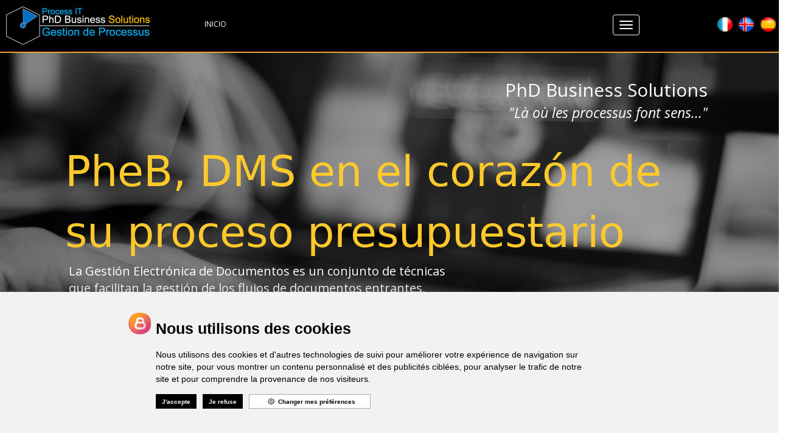

--- FILE ---
content_type: text/html
request_url: https://www.processitbyphdbs.fr/ged_es.html
body_size: 9788
content:
<!DOCTYPE html>
<html lang="es">
<head>
	<meta charset="utf-8">
	<title>Untitled page</title>

	<meta name="description" content=""/>
	<meta name="keywords" content=""/>

	<meta http-equiv="X-UA-Compatible" content="IE=edge"/>
	<meta name="viewport" content="width=device-width, initial-scale=1"/>

	<style>
		#wa-container-jk1bc1xq1dtk4aslxc {background-size:cover;background-position:center bottom;background-image : url('wa_images/mire accueil pheb.jpg?v=1jupqrj');}
		#wa-container-jk1bc1y81dtk4bx2io {background-size:cover;background-position:left top;background-image : url('wa_images/achats statistiques.jpg?v=1jupqrj');}
		div#preloader { position: fixed; left: 0; top: 0; z-index: 999; width: 100%; height: 100%; overflow: visible; background: white no-repeat center center; }
	</style>


	<script>
		var WaComponentContext = {};
		var WaPageContext = {};
		var WaContext = {};
		WaContext.app_version="1.6.20"
		WaContext.app_revision="72cba12"
		WaContext.preview=false
		WaPageContext.lang="en"
		WaPageContext.lang_filename="es"

	</script>
	<script src="wa_js/wa_vanilla.js?v=125&" ></script>
	<link rel="shortcut icon" type="image/png" href="wa_images/logo pheb seul.png" />
	<script>
	  (function(i,s,o,g,r,a,m){i['GoogleAnalyticsObject']=r;i[r]=i[r]||function(){
	  (i[r].q=i[r].q||[]).push(arguments)},i[r].l=1*new Date();a=s.createElement(o),
	  m=s.getElementsByTagName(o)[0];a.async=1;a.src=g;m.parentNode.insertBefore(a,m)
	  })(window,document,'script','https://www.google-analytics.com/analytics.js','ga');
	
	  ga('create', 'UA-88018016-1', 'auto');
	  ga('send', 'pageview');
	
	</script><!-- Google Analytics -->
	<script>
	(function(i,s,o,g,r,a,m){i['GoogleAnalyticsObject']=r;i[r]=i[r]||function(){
	(i[r].q=i[r].q||[]).push(arguments)},i[r].l=1*new Date();a=s.createElement(o),
	m=s.getElementsByTagName(o)[0];a.async=1;a.src=g;m.parentNode.insertBefore(a,m)
	})(window,document,'script','//www.google-analytics.com/analytics.js','ga');
	ga('create', 'UA-88018016-1', 'auto');
	ga('send', 'pageview');
	</script>
	<!-- End Google Analytics -->

</head>
<body>
	<div id="preloader"></div>
	<a id="wa-anchor-top" title="Top anchor"></a>
	<div id="wa-container-wrapper-jk1bc1xk1dtk1u4y68" >
		<div id="wa-container-jk1bc1xk1dtk1u4y68" class="container-fluid  " >
			<div id="wa-row-jjpjxa4f1dueo48ic0" class="row row-align  ">
				<div class="wa-subcontainer-wrapper  col-xs-12 col-sm-4 col-md-4 col-lg-3 " >
					<div id="wa-sub-container-jk1bc1xk1dtk2ave9s">
						<div id="wa-row-jjpjxa4f1dueq08br4" class="row  ">
							<div class="col-xl-12 wa-item-rowspacer"></div>
						</div>
						<div class="wa-container-vspacer col-xl-12"></div>
						<div id="wa-row-jjpjxa4f1dueo47zls" class="row row-align  ">
							<div class=" col-xs-12 col-sm-12 col-md-12 col-lg-12 " >
								<div id="wa-comptext-padwrapper-jjpjxa4f1duepousjk" class="wa-comptext-padwrapper ">
									<div id="wa-comptext-jjpjxa4f1duepousjk" class="wa-comptext clearfix">
										<p><a title="" href="https://www.phebbyphdbs.fr"  onclick="return true;" ><img style="margin: 0px;" src="wa_images/logo process it noir_(1).png?v=1jupqri" width="241" height="65" alt="Initio PhD Business Solutions" title="Initio PhD Business Solutions" /></a></p>
									</div>
								</div>
							</div>
						</div>
						<div class="wa-container-vspacer col-xl-12"></div>
						<div id="wa-row-jjpjxa4f1dueo4dn7k" class="row  ">
							<div class="col-xl-12 wa-item-rowspacer"></div>
						</div>
					</div>
				</div>
				<div class="clearfix visible-xs "></div>
				<div class="wa-subcontainer-wrapper  col-xs-12 col-sm-6 col-md-6 col-lg-7 " >
					<div id="wa-sub-container-jk1bc1xl1dtk1t7mdc">
						<div id="wa-row-jjpjxa4f1dueo4el5c" class="row hidden-xs ">
							<div class="col-xl-12 wa-item-rowspacer"></div>
						</div>
						<div class="wa-container-vspacer col-xl-12"></div>
						<div id="wa-row-jjpjxa4f1dueo458n4" class="row row-align  ">
							<div class=" col-xs-12 col-sm-12 col-md-12 col-lg-12 wa-valign-middle " >
								<div id="wa-compmenu-juy8po9b1dqsve66e8" class="wa-compmenu wa-menu-init">
									<nav class="navbar navbar-default wa-always-on-top wa-aot-fluid wa-menu-centered" style="margin:0px;">
										<div class="container-fluid">
											<!-- Brand and toggle get grouped for better mobile display -->
											<div class="navbar-header">
												<button type="button" class="navbar-toggle collapsed" data-toggle="collapse" data-target="#wa-collapse-wa-compmenu-juy8po9b1dqsve66e8" aria-expanded="false">
													<span class="icon-bar"></span>
													<span class="icon-bar"></span>
													<span class="icon-bar"></span>
												</button>
												<a href="index_es.html"  onclick="return true;"  class="navbar-brand"   >
												<span >INICIO</span>
												</a>
											</div>
											<div class="collapse navbar-collapse" id="wa-collapse-wa-compmenu-juy8po9b1dqsve66e8">
												<ul class="nav navbar-nav">
													<li ><a href="notre_offre_produits_es.html"  onclick="return true;"  >PRODUCTOS</a></li>
													<li class="active"><a href="#"  onclick="return true;"  >GED</a></li>
													<li ><a href="notre_offre_de_services_es.html"  onclick="return true;"  >SERVICIOS</a></li>
													<li class="dropdown">
														<a href="#" class="dropdown-toggle" data-toggle="dropdown" role="button" aria-haspopup="true" aria-expanded="false">SOCIOS <span class="caret"></span></a>
														<ul class="dropdown-menu">
															<li><a href="partenariats_es.html"  onclick="return true;"  >Trabajar juntos</a></li>
															<li><a href="partenaires_commerciaux_es.html"  onclick="return true;"  >Socios comerciales</a></li>
															<li><a href="partenaires_marketing_es.html"  onclick="return true;"  >Socios de marketing</a></li>
															<li><a href="nos_partenaires_es.html"  onclick="return true;"  >Nuestros socios en Francia y en todo el mundo</a></li>
														</ul>
													</li>
													<li ><a href="https://www.strategie-achats.com/"  onclick="return true;"  target="_blank" >NOTICIAS</a></li>
													<li ><a href="ce_que_disent_nos_clients_es.html"  onclick="return true;"  >NUESTROS CLIENTES</a></li>
													<li ><a href="a_propos_de_phd_business_solutions_es.html"  onclick="return true;"  >UNA PROPUESTA</a></li>
												</ul>
											</div><!-- /.navbar-collapse -->
										</div><!-- /.container-fluid -->
									</nav>
								</div>
							</div>
						</div>
					</div>
				</div>
				<div class="clearfix visible-xs "></div>
				<div class="wa-subcontainer-wrapper  col-xs-12 col-sm-2 col-md-2 col-lg-2 " >
					<div id="wa-sub-container-jk1bc1xn1dtk2bpukg">
						<div id="wa-row-jjpjxa4f1dueo3tic0" class="row  ">
							<div class="col-xl-12 wa-item-rowspacer"></div>
						</div>
						<div class="wa-container-vspacer col-xl-12"></div>
						<div id="wa-row-jjpjxa4f1dueo43dlc" class="row row-align  ">
							<div class="hidden-xs col-xs-12 col-sm-3 col-md-3 col-lg-6 " >
							</div>
							<div class="wa-subcontainer-wrapper  col-xs-12 col-sm-3 col-md-3 col-lg-2 " >
								<div id="wa-sub-container-jk1bc1xn1dtk2bvitc">
									<div id="wa-row-jjpjxa4f1dueo4c5e8" class="row row-align  ">
										<div class=" col-xs-12 col-sm-12 col-md-12 col-lg-12 " >
											<div id="wa-comptext-jjpjxa4f1duepsmk8w" class="wa-comptext clearfix">
												<p><a title="" href="ged.html"  onclick="return true;" ><img style="margin: 10px auto; display: block;" src="wa_images/francais.png?v=1jupqri" width="25" height="24" alt="PhDBS in French" title="PhDBS in French" /></a></p>
											</div>
										</div>
									</div>
								</div>
							</div>
							<div class="clearfix visible-xs "></div>
							<div class="wa-subcontainer-wrapper  col-xs-12 col-sm-3 col-md-3 col-lg-2 " >
								<div id="wa-sub-container-jk1bc1xo1dtk1t29kw">
									<div id="wa-row-jjpjxa4g1dueq0af00" class="row row-align  ">
										<div class=" col-xs-12 col-sm-12 col-md-12 col-lg-12 " >
											<div id="wa-comptext-jjpjxa4g1dueppjw1s" class="wa-comptext clearfix">
												<p><a title="" href="ged_en.html"  onclick="return true;" ><img style="margin: 10px auto; display: block;" src="wa_images/anglais.png?v=1jupqri" width="25" height="24" alt="PhDBS in English" title="PhDBS in English" /></a></p>
											</div>
										</div>
									</div>
								</div>
							</div>
							<div class="clearfix visible-xs "></div>
							<div class="wa-subcontainer-wrapper  col-xs-12 col-sm-3 col-md-3 col-lg-2 " >
								<div id="wa-sub-container-jk1bc1xp1dtk1tpmo0">
									<div id="wa-row-jjpjxa4g1dueo4bow0" class="row row-align  ">
										<div class=" col-xs-12 col-sm-12 col-md-12 col-lg-12 " >
											<div id="wa-comptext-jjpjxa4g1duepr0mbk" class="wa-comptext clearfix">
												<p><a title="" href="ged_es.html"  onclick="return true;" ><img style="margin: 10px auto; display: block;" src="wa_images/espagnol.png?v=1jupqri" width="25" height="24" alt="PhDBS in Spanish" title="PhDBS in Spanish" /></a></p>
											</div>
										</div>
									</div>
								</div>
							</div>
						</div>
					</div>
				</div>
			</div>
		</div>
	</div>
	<div id="wa-container-wrapper-jk1bc1xq1dtk4e0pa8" >
		<div id="wa-container-jk1bc1xq1dtk4e0pa8" class="container-fluid  " >
			<div id="wa-row-jjpk2otp1dueo3byvk" class="row  ">
				<div class="col-xl-12 wa-item-rowspacer"></div>
			</div>
		</div>
	</div>
	<div id="wa-container-wrapper-jk1bc1xq1dtk4aslxc" >
		<div id="wa-container-jk1bc1xq1dtk4aslxc" class="wa-parallax container-fluid  " data-parallax="scroll" data-naturalWidth="-1" data-naturalHeight="-1" data-image-src="wa_images/mire%20accueil%20pheb.jpg?v=1jupqrj" data-position="center bottom" data-speed="0.20" >
			<div id="wa-row-jfz3q50z1drki3093k" class="row row-align  ">
				<div class="wa-subcontainer-wrapper  col-xs-12 col-sm-12 col-md-12 col-lg-12 " >
					<div id="wa-sub-container-jk1bc1xq1dtk3e93i8">
						<div id="wa-row-jfz3q50z1drki309cg" class="row  ">
							<div class="col-xl-12 wa-item-rowspacer"></div>
						</div>
						<div class="wa-container-vspacer col-xl-12"></div>
						<div id="wa-row-jfz3q50z1drki309mo" class="row row-align  ">
							<div class=" col-xs-12 col-sm-11 col-md-11 col-lg-11 " >
								<div id="wa-comptext-jfz3q50z1drkhtnaww" class="wa-comptext clearfix">
									<p style="text-align: right;"><span style="color: #ffffff; font-family: 'Open Sans', Arial, Helvetica, 'Liberation Sans', FreeSans, sans-serif; font-size: 30px;">PhD Business Solutions</span></p>
									<p style="text-align: right;"><span style="font-size: 23px;"><em><span style="color: #ffffff; font-family: 'Open Sans', Arial, Helvetica, 'Liberation Sans', FreeSans, sans-serif;">"Là où les processus font sens..."</span></em></span></p>
								</div>
							</div>
							<div class="hidden-xs col-xs-12 col-sm-1 col-md-1 col-lg-1 " >
							</div>
						</div>
						<div class="wa-container-vspacer col-xl-12"></div>
						<div id="wa-row-jfz3q50z1drki30a5c" class="row  ">
							<div class="col-xl-12 wa-item-rowspacer"></div>
						</div>
						<div class="wa-container-vspacer col-xl-12"></div>
						<div id="wa-row-jfz3q50z1drki30afk" class="row row-align  ">
							<div class="hidden-xs col-xs-12 col-sm-1 col-md-1 col-lg-1 " >
							</div>
							<div class=" col-xs-12 col-sm-10 col-md-10 col-lg-10 " >
								<div id="wa-comptext-jfz3q50z1drkhtnf9c" class="wa-comptext clearfix">
									<p><span style="font-family: Verdana, 'DejaVu Sans', 'Bitstream Vera Sans', Geneva, sans-serif; font-size: 70px; color: #fdc92b;">PheB, DMS en el corazón de su proceso presupuestario</span></p>
								</div>
							</div>
							<div class="hidden-xs col-xs-12 col-sm-1 col-md-1 col-lg-1 " >
							</div>
						</div>
						<div class="wa-container-vspacer col-xl-12"></div>
						<div id="wa-row-jfz3q50z1drki30b9c" class="row row-align  ">
							<div class="hidden-xs col-xs-12 col-sm-1 col-md-1 col-lg-1 " >
							</div>
							<div class=" col-xs-12 col-sm-7 col-md-8 col-lg-6 " >
								<div id="wa-comptext-padwrapper-jfz3q50z1drkhtwef4" class="wa-comptext-padwrapper ">
									<div id="wa-comptext-jfz3q50z1drkhtwef4" class="wa-comptext clearfix">
										<p><span style="font-family: 'Open Sans', Arial, Helvetica, 'Liberation Sans', FreeSans, sans-serif; font-size: 20px; color: #ffffff;">La Gestión Electrónica de Documentos es un conjunto de técnicas que facilitan la gestión de los flujos de documentos entrantes, salientes o circulantes dentro de su empresa.</span></p>
										<p><span style="font-family: 'Open Sans', Arial, Helvetica, 'Liberation Sans', FreeSans, sans-serif; font-size: 20px; color: #ffffff;"> </span></p>
										<p><span style="font-family: 'Open Sans', Arial, Helvetica, 'Liberation Sans', FreeSans, sans-serif; font-size: 20px; color: #ffffff;">Buscar un documento es diez veces más caro que producirlo !</span></p>
										<p><span style="font-family: 'Open Sans', Arial, Helvetica, 'Liberation Sans', FreeSans, sans-serif; font-size: 20px; color: #ffffff;">Escanear un documento y querer procesarlo sólo en su versión digital parece una alternativa obvia.  Esto facilita la investigación y garantiza a la empresa un sistema de información más eficiente y eficaz. </span></p>
										<p><span style="font-family: 'Open Sans', Arial, Helvetica, 'Liberation Sans', FreeSans, sans-serif; font-size: 20px; color: #ffffff;"> </span></p>
										<p><span style="font-size: 20px;"><span style="font-family: 'Open Sans', Arial, Helvetica, 'Liberation Sans', FreeSans, sans-serif; color: #ffffff;"><span style="color: #fdc92b;">PheB</span> integra una poderosa herramienta a lo largo de su cadena de producción y procesamiento de información que soporta directamente las operaciones de gestión</span><span style="font-family: 'Open Sans', Arial, Helvetica, 'Liberation Sans', FreeSans, sans-serif; color: #ffffff;"> documental.</span></span></p>
									</div>
								</div>
							</div>
							<div class="hidden-xs col-xs-12 col-sm-4 col-md-3 col-lg-5 " >
							</div>
						</div>
						<div class="wa-container-vspacer col-xl-12"></div>
						<div id="wa-row-jfz3q50z1drki30dmo" class="row  ">
							<div class="col-xl-12 wa-item-rowspacer"></div>
						</div>
					</div>
				</div>
			</div>
		</div>
	</div>
	<div id="wa-container-wrapper-jk1bc1xt1dtk4bkdfk" >
		<div id="wa-container-jk1bc1xt1dtk4bkdfk" class="container-fluid  " >
			<div id="wa-row-jjpk3jig1dueq02jn4" class="row  ">
				<div class="col-xl-12 wa-item-rowspacer"></div>
			</div>
		</div>
	</div>
	<div id="wa-container-wrapper-jk1bc1xt1dtk4afhfk" >
		<div id="wa-container-jk1bc1xt1dtk4afhfk" class="container-fluid  " >
			<div id="wa-row-jgexgew611ph9legbk" class="row  ">
				<div class="col-xl-12 wa-item-rowspacer"></div>
			</div>
			<div class="wa-container-vspacer col-xl-12"></div>
			<div id="wa-row-jgex7yg31dphvdo9ow" class="row row-align  ">
				<div class="wa-subcontainer-wrapper  col-xs-12 col-sm-12 col-md-12 col-lg-12 " >
					<div id="wa-sub-container-jk1bc1xt1dtk4epvk0">
						<div id="wa-row-jgexhkh21dphtp6cts" class="row row-align  ">
							<div class="hidden-xs col-xs-12 col-sm-1 col-md-1 col-lg-1 " >
							</div>
							<div class=" col-xs-12 col-sm-10 col-md-10 col-lg-10 " >
								<div id="wa-comptext-jgexb61p1dphvgu0w0" class="wa-comptext clearfix">
									<p style="text-align: center;"><strong><span style="font-family: 'Open Sans', Arial, Helvetica, 'Liberation Sans', FreeSans, sans-serif; font-size: 25px;">El EDM integrado en nuestra solución de Gestión Electrónica de Documentos <span style="color: #f89522;">PheB</span> ofrece muchas ventajas</span></strong></p>
									<p style="text-align: center;"><span style="font-family: 'Open Sans', Arial, Helvetica, 'Liberation Sans', FreeSans, sans-serif; font-size: 18px;">  </span></p>
									<p style="text-align: center;"><span style="font-family: 'Open Sans', Arial, Helvetica, 'Liberation Sans', FreeSans, sans-serif; font-size: 18px;"><strong>Distribuir</strong> información inmediatamente disponible a un conjunto de usuarios, independientemente de su ubicación de actividad.</span></p>
									<p style="text-align: center;"><span style="font-family: 'Open Sans', Arial, Helvetica, 'Liberation Sans', FreeSans, sans-serif; font-size: 18px;"><strong>Minimizar</strong> el tráfico de documentos para evitar la pérdida de datos</span></p>
									<p style="text-align: center;"><span style="font-family: 'Open Sans', Arial, Helvetica, 'Liberation Sans', FreeSans, sans-serif; font-size: 18px;"><strong>Contienen</strong> en un solo espacio un conjunto de documentos diseminados dentro de una organización en toda la organización.</span></p>
									<p style="text-align: center;"><span style="font-family: 'Open Sans', Arial, Helvetica, 'Liberation Sans', FreeSans, sans-serif; font-size: 18px;"><strong>Evitar</strong> la multiplicación de documentos para facilitar su actualización</span></p>
									<p style="text-align: center;"><span style="font-family: 'Open Sans', Arial, Helvetica, 'Liberation Sans', FreeSans, sans-serif; font-size: 18px;"><strong>Almacenamiento</strong> seguro y acceso a los documentos disponibles</span></p>
									<p style="text-align: center;"><span style="font-family: 'Open Sans', Arial, Helvetica, 'Liberation Sans', FreeSans, sans-serif; font-size: 18px;"><strong>Simplificar</strong> y asegurar la copia de seguridad de los documentos sensibles o esenciales para la organización de la empresa</span></p>
								</div>
							</div>
							<div class="hidden-xs col-xs-12 col-sm-1 col-md-1 col-lg-1 " >
							</div>
						</div>
						<div class="wa-container-vspacer col-xl-12"></div>
						<div id="wa-row-jgexiyth11lyznge80" class="row  ">
							<div class="col-xl-12 wa-item-rowspacer"></div>
						</div>
					</div>
				</div>
			</div>
		</div>
	</div>
	<div id="wa-container-wrapper-jk1bc1xu1dtk3ejgg0" >
		<div id="wa-container-jk1bc1xu1dtk3ejgg0" class="container-fluid  " >
			<div id="wa-row-jjpk56lx1dueq08ga8" class="row  ">
				<div class="col-xl-12 wa-item-rowspacer"></div>
			</div>
		</div>
	</div>
	<div id="wa-container-wrapper-jk1bc1xu1dtk4fbnr4" >
		<div id="wa-container-jk1bc1xu1dtk4fbnr4" class="container  " >
			<div id="wa-row-jgethkvl1dvvpkr77k" class="row  ">
				<div class="col-xl-12 wa-item-rowspacer"></div>
			</div>
		</div>
	</div>
	<div id="wa-container-wrapper-jk1bc1xu1dtk4bpvr4" >
		<div id="wa-container-jk1bc1xu1dtk4bpvr4" class="container  " >
			<div id="wa-row-jgf8wogl11eyfrhjvk" class="row row-align  ">
				<div class="wa-subcontainer-wrapper  col-xs-12 col-sm-2 col-md-2 col-lg-2 " >
					<div id="wa-sub-container-jk1bc1xu1dtk4df8xs">
						<div id="wa-row-jgf8wogl11eyfrhkm8" class="row row-align  ">
							<div class=" col-xs-12 col-sm-12 col-md-12 col-lg-12 " >
								<div id="wa-comptext-jgf8wogl1dspjqs7b4" class="wa-comptext clearfix">
									<p><img style="margin: 10px auto; display: block;" src="wa_images/droits.png?v=1jupqrj" width="70" height="73" alt="" title="" /><span style="font-size: 14px;"></span></p>
								</div>
							</div>
						</div>
						<div class="wa-container-vspacer col-xl-12"></div>
						<div id="wa-row-jgf8wogl11eyfrh7u8" class="row row-align  ">
							<div class=" col-xs-12 col-sm-12 col-md-12 col-lg-12 " >
								<div id="wa-comptext-jgf8wogl1dspjuvgn4" class="wa-comptext clearfix">
									<p style="text-align: center;"><strong><span style="font-family: 'Open Sans', Arial, Helvetica, 'Liberation Sans', FreeSans, sans-serif; font-size: 18px;">Creación</span></strong></p>
									<p style="text-align: center;"><span style="font-size: 16px; font-family: 'Open Sans', Arial, Helvetica, 'Liberation Sans', FreeSans, sans-serif;">sobre la base de los derechos de autorización definidos</span></p>
								</div>
							</div>
						</div>
					</div>
				</div>
				<div class="clearfix visible-xs "></div>
				<div class="wa-subcontainer-wrapper  col-xs-12 col-sm-2 col-md-2 col-lg-2 " >
					<div id="wa-sub-container-jk1bc1xw1dtk4ax1j4">
						<div id="wa-row-jgf8wogl11eyfrh668" class="row row-align  ">
							<div class=" col-xs-12 col-sm-12 col-md-12 col-lg-12 " >
								<div id="wa-comptext-jgf8wogl1dspjtdp8g" class="wa-comptext clearfix">
									<p><img style="margin: 10px auto; display: block;" src="wa_images/archivage et stockage.png?v=1jupqrj" width="64" height="71" alt="" title="" /></p>
								</div>
							</div>
						</div>
						<div class="wa-container-vspacer col-xl-12"></div>
						<div id="wa-row-jgf8wogl11eyfrh4vk" class="row row-align  ">
							<div class=" col-xs-12 col-sm-12 col-md-12 col-lg-12 " >
								<div id="wa-comptext-jgf8wogl1dspjscruo" class="wa-comptext clearfix">
									<p style="text-align: center;"><span style="font-family: 'Open Sans', Arial, Helvetica, 'Liberation Sans', FreeSans, sans-serif; font-size: 18px;"><strong>Archivado</strong> y <strong>almacenamiento</strong></span></p>
								</div>
							</div>
						</div>
					</div>
				</div>
				<div class="clearfix visible-xs "></div>
				<div class="wa-subcontainer-wrapper  col-xs-12 col-sm-2 col-md-2 col-lg-2 " >
					<div id="wa-sub-container-jk1bc1xx1dtk4ahxxc">
						<div id="wa-row-jgf8wogl11eyfrgtkw" class="row row-align  ">
							<div class=" col-xs-12 col-sm-12 col-md-12 col-lg-12 " >
								<div id="wa-comptext-jgf8wogl1dspjt6p6o" class="wa-comptext clearfix">
									<p><img style="margin: 10px auto; display: block;" src="wa_images/classement.png?v=1jupqrj" width="71" height="71" alt="" title="" /></p>
								</div>
							</div>
						</div>
						<div class="wa-container-vspacer col-xl-12"></div>
						<div id="wa-row-jgf8wogl11eyfrgsa8" class="row row-align  ">
							<div class=" col-xs-12 col-sm-12 col-md-12 col-lg-12 " >
								<div id="wa-comptext-jgf8wogl1dspjrju2o" class="wa-comptext clearfix">
									<p style="text-align: center;"><strong><span style="font-family: 'Open Sans', Arial, Helvetica, 'Liberation Sans', FreeSans, sans-serif; font-size: 18px;">Ranking</span></strong></p>
									<p style="text-align: center;"><span style="font-family: 'Open Sans', Arial, Helvetica, 'Liberation Sans', FreeSans, sans-serif; font-size: 16px;">creación de ficheros</span></p>
								</div>
							</div>
						</div>
					</div>
				</div>
				<div class="clearfix visible-xs "></div>
				<div class="wa-subcontainer-wrapper  col-xs-12 col-sm-2 col-md-2 col-lg-2 " >
					<div id="wa-sub-container-jk1bc1xz1dtk3bmdq8">
						<div id="wa-row-jgf8wogl11eyfrgqm8" class="row row-align  ">
							<div class=" col-xs-12 col-sm-12 col-md-12 col-lg-12 " >
								<div id="wa-comptext-jgf8wogl1dspjs62v4" class="wa-comptext clearfix">
									<p><img style="margin: 10px auto; display: block;" src="wa_images/indexation.png?v=1jupqrj" width="73" height="70" alt="" title="" /></p>
								</div>
							</div>
						</div>
						<div class="wa-container-vspacer col-xl-12"></div>
						<div id="wa-row-jgf8wogl11eyfrhfsw" class="row row-align  ">
							<div class=" col-xs-12 col-sm-12 col-md-12 col-lg-12 " >
								<div id="wa-comptext-jgf8wogm1dspjr5la8" class="wa-comptext clearfix">
									<p style="text-align: center;"><strong><span style="font-family: 'Open Sans', Arial, Helvetica, 'Liberation Sans', FreeSans, sans-serif; font-size: 18px;">Indexación</span></strong></p>
									<p style="text-align: center;"><span style="font-family: 'Open Sans', Arial, Helvetica, 'Liberation Sans', FreeSans, sans-serif; font-size: 16px;">asociación de información</span></p>
								</div>
							</div>
						</div>
					</div>
				</div>
				<div class="clearfix visible-xs "></div>
				<div class="wa-subcontainer-wrapper  col-xs-12 col-sm-2 col-md-2 col-lg-2 " >
					<div id="wa-sub-container-jk1bc1y01dtk4aetc0">
						<div id="wa-row-jgf8wogm11eyfrhlww" class="row row-align  ">
							<div class=" col-xs-12 col-sm-12 col-md-12 col-lg-12 " >
								<div id="wa-comptext-jgf8wogm1dspjr5mgw" class="wa-comptext clearfix">
									<p><img style="margin: 10px auto; display: block;" src="wa_images/recherche et restitution_1.png?v=1jupqrj" width="64" height="68" alt="" title="" /></p>
								</div>
							</div>
						</div>
						<div class="wa-container-vspacer col-xl-12"></div>
						<div id="wa-row-jgf8wogm11eyfrh0zk" class="row row-align  ">
							<div class=" col-xs-12 col-sm-12 col-md-12 col-lg-12 " >
								<div id="wa-comptext-jgf8wogm1dspjsbqbk" class="wa-comptext clearfix">
									<p style="text-align: center;"><span style="font-family: 'Open Sans', Arial, Helvetica, 'Liberation Sans', FreeSans, sans-serif; font-size: 18px;"><strong>Búsqueda</strong> y <strong>restitución</strong></span></p>
								</div>
							</div>
						</div>
					</div>
				</div>
				<div class="clearfix visible-xs "></div>
				<div class="wa-subcontainer-wrapper  col-xs-12 col-sm-2 col-md-2 col-lg-2 " >
					<div id="wa-sub-container-jk1bc1y11dtk3f7zsw">
						<div id="wa-row-jgf8wogm11eyfrgzbk" class="row row-align  ">
							<div class=" col-xs-12 col-sm-12 col-md-12 col-lg-12 " >
								<div id="wa-comptext-jgf8wogm1dspjsbri8" class="wa-comptext clearfix">
									<p><img style="margin: 10px auto; display: block;" src="wa_images/gestion des droits.png?v=1jupqrj" width="72" height="72" alt="" title="" /></p>
								</div>
							</div>
						</div>
						<div class="wa-container-vspacer col-xl-12"></div>
						<div id="wa-row-jgf8wogm11eyfrgy0w" class="row row-align  ">
							<div class=" col-xs-12 col-sm-12 col-md-12 col-lg-12 " >
								<div id="wa-comptext-jgf8wogm1dspjuoxkw" class="wa-comptext clearfix">
									<p style="text-align: center;"><strong><span style="font-family: 'Open Sans', Arial, Helvetica, 'Liberation Sans', FreeSans, sans-serif; font-size: 18px;">Control</span></strong></p>
									<p style="text-align: center;"><span style="font-family: 'Open Sans', Arial, Helvetica, 'Liberation Sans', FreeSans, sans-serif; font-size: 16px;">gestión de derechos de acceso, cierres</span></p>
								</div>
							</div>
						</div>
					</div>
				</div>
			</div>
			<div class="wa-container-vspacer col-xl-12"></div>
			<div id="wa-row-jgf8wogm11eyfrgwq8" class="row  ">
				<div class="col-xl-12 wa-item-rowspacer"></div>
			</div>
		</div>
	</div>
	<div id="wa-container-wrapper-jk1bc1y31dtk4c0934" >
		<div id="wa-container-jk1bc1y31dtk4c0934" class="container-fluid  " >
			<div id="wa-row-jjpk59ft1dueq08br4" class="row  ">
				<div class="col-xl-12 wa-item-rowspacer"></div>
			</div>
		</div>
	</div>
	<div id="wa-container-wrapper-jk1bc1y31dtk4caxvk" >
		<div id="wa-container-jk1bc1y31dtk4caxvk" class="container-fluid  " >
			<div id="wa-row-jgexiso411lyzng9eo" class="row  ">
				<div class="col-xl-12 wa-item-rowspacer"></div>
			</div>
			<div class="wa-container-vspacer col-xl-12"></div>
			<div id="wa-row-jgexc2a01dphvay1gg" class="row row-align  ">
				<div class="wa-subcontainer-wrapper  col-xs-12 col-sm-12 col-md-12 col-lg-12 " >
					<div id="wa-sub-container-jk1bc1y31dtk4e0glc">
						<div id="wa-row-jgexhtrr1dphtqbr28" class="row row-align  ">
							<div class="hidden-xs col-xs-12 col-sm-1 col-md-1 col-lg-1 " >
							</div>
							<div class=" col-xs-12 col-sm-10 col-md-10 col-lg-10 " >
								<div id="wa-comptext-jgexc5bp1dphvols74" class="wa-comptext clearfix">
									<p style="text-align: center;"><strong><span style="font-family: 'Open Sans', Arial, Helvetica, 'Liberation Sans', FreeSans, sans-serif; font-size: 25px;">La gestión electrónica de documentos es una cuestión organizativa y de reducción de costes.</span></strong></p>
									<p style="text-align: center;"><span style="font-family: 'Open Sans', Arial, Helvetica, 'Liberation Sans', FreeSans, sans-serif; font-size: 18px;"> </span></p>
									<p style="text-align: center;"><span style="font-family: 'Open Sans', Arial, Helvetica, 'Liberation Sans', FreeSans, sans-serif; font-size: 18px;">Si bien la GED está naturalmente asociada a sus propios costes de explotación (infraestructura, formación), se utiliza principalmente para reducir diversos costes directamente relacionados con la existencia de documentos en papel.</span></p>
									<p style="text-align: center;"><span style="font-family: 'Open Sans', Arial, Helvetica, 'Liberation Sans', FreeSans, sans-serif; font-size: 18px;"> </span></p>
									<p style="text-align: center;"><span style="font-family: 'Open Sans', Arial, Helvetica, 'Liberation Sans', FreeSans, sans-serif; font-size: 18px;"><strong>Precios</strong> de los consumibles</span></p>
									<p style="text-align: center;"><span style="font-family: 'Open Sans', Arial, Helvetica, 'Liberation Sans', FreeSans, sans-serif; font-size: 18px;"><strong>Mantenimiento</strong> de equipos de impresión y reproducción</span></p>
									<p style="text-align: center;"><span style="font-family: 'Open Sans', Arial, Helvetica, 'Liberation Sans', FreeSans, sans-serif; font-size: 18px;"><strong>Tratamiento</strong> de documentos con una vida útil corta (reciclaje, destrucción),</span></p>
									<p style="text-align: center;"><span style="font-family: 'Open Sans', Arial, Helvetica, 'Liberation Sans', FreeSans, sans-serif; font-size: 18px;"><strong>Archivo</strong> de documentos con una larga vida útil.</span></p>
									<p style="text-align: center;"><span style="font-family: 'Open Sans', Arial, Helvetica, 'Liberation Sans', FreeSans, sans-serif; font-size: 18px;"> </span></p>
									<p style="text-align: center;"><span style="font-family: 'Open Sans', Arial, Helvetica, 'Liberation Sans', FreeSans, sans-serif; font-size: 18px;">Muchos documentos se crean o modifican cada día en la empresa.</span></p>
									<p style="text-align: center;"><span style="font-family: 'Open Sans', Arial, Helvetica, 'Liberation Sans', FreeSans, sans-serif; font-size: 18px;">Además de estos costes, es esencial añadir documentos de fuera de la empresa, gestionar todos estos documentos, garantizar su procesamiento, asegurarse de que se dirigen a las personas adecuadas...</span></p>
									<p style="text-align: center;"><span style="font-family: 'Open Sans', Arial, Helvetica, 'Liberation Sans', FreeSans, sans-serif; font-size: 18px;"> </span></p>
									<p style="text-align: center;"><span style="font-family: 'Open Sans', Arial, Helvetica, 'Liberation Sans', FreeSans, sans-serif; font-size: 18px;">Todas estas tareas y procesos pueden ser titánicos. DMS proporciona una interfaz centralizada para recuperar cualquier documento.</span></p>
									<p style="text-align: center;"><span style="font-family: 'Open Sans', Arial, Helvetica, 'Liberation Sans', FreeSans, sans-serif; font-size: 18px;"> </span></p>
									<p style="text-align: center;"><span style="font-family: 'Open Sans', Arial, Helvetica, 'Liberation Sans', FreeSans, sans-serif; font-size: 18px;">Si se adaptan los procedimientos implementados, cualquier documento creado o en tránsito por la organización pasa por DMS para su almacenamiento e indexación. La situación crítica en la que la única copia de un documento importante se "perdió" en el cajón de vacaciones de un empleado es cosa del pasado.</span></p>
									<p style="text-align: center;"><span style="font-family: 'Open Sans', Arial, Helvetica, 'Liberation Sans', FreeSans, sans-serif; font-size: 18px;"> </span></p>
									<p style="text-align: center;"><strong><span style="font-family: 'Open Sans', Arial, Helvetica, 'Liberation Sans', FreeSans, sans-serif; font-size: 18px;">Gracias al EDM integrado en el corazón de la solución PheB, se almacena un documento desmaterializado y se conoce en todo momento su estado actual de procesamiento.</span></strong></p>
									<p style="text-align: center;"><span style="font-family: 'Open Sans', Arial, Helvetica, 'Liberation Sans', FreeSans, sans-serif; font-size: 18px;"> </span></p>
									<p style="text-align: center;"><span style="font-family: 'Open Sans', Arial, Helvetica, 'Liberation Sans', FreeSans, sans-serif; font-size: 18px;">Un documento desmaterializado también puede circular más rápidamente que su soporte de papel. Las transferencias durante la creación o validación de un documento son instantáneas.</span></p>
									<p style="text-align: center;"><span style="font-family: 'Open Sans', Arial, Helvetica, 'Liberation Sans', FreeSans, sans-serif; font-size: 18px;"> </span></p>
									<p style="text-align: center;"><span style="font-family: 'Open Sans', Arial, Helvetica, 'Liberation Sans', FreeSans, sans-serif; font-size: 18px;">La mejora de la trazabilidad y de la fluidez de la circulación de los documentos permite por sí misma un aumento de la productividad. Encontrar un documento específico o reunir los documentos de un archivo es sin comune medida más rápida</span></p>
									<p style="text-align: center;"><span style="font-family: 'Open Sans', Arial, Helvetica, 'Liberation Sans', FreeSans, sans-serif; font-size: 18px;"> </span></p>
									<p style="text-align: center;"><span style="font-family: 'Open Sans', Arial, Helvetica, 'Liberation Sans', FreeSans, sans-serif; font-size: 18px;"><strong>La búsqueda de texto</strong> completo puede ayudarle a encontrar un documento más rápidamente</span></p>
									<p style="text-align: center;"><span style="font-family: 'Open Sans', Arial, Helvetica, 'Liberation Sans', FreeSans, sans-serif; font-size: 18px;"><strong>Documentos</strong> similares o relacionados pueden ser enlazados por DMS</span></p>
									<p style="text-align: center;"><span style="font-family: 'Open Sans', Arial, Helvetica, 'Liberation Sans', FreeSans, sans-serif; font-size: 18px;"><strong>El llenado</strong> automático de determinados metadatos evita errores de indexación y archivo.</span></p>
								</div>
							</div>
							<div class="hidden-xs col-xs-12 col-sm-1 col-md-1 col-lg-1 " >
							</div>
						</div>
					</div>
				</div>
			</div>
			<div class="wa-container-vspacer col-xl-12"></div>
			<div id="wa-row-jgexc81i11eyfmgrmo" class="row  ">
				<div class="col-xl-12 wa-item-rowspacer"></div>
			</div>
		</div>
	</div>
	<div id="wa-container-wrapper-jk1bc1y51dtk4ddybk" >
		<div id="wa-container-jk1bc1y51dtk4ddybk" class="container-fluid  " >
			<div id="wa-row-jjpk5i8g1dueq08br4" class="row  ">
				<div class="col-xl-12 wa-item-rowspacer"></div>
			</div>
		</div>
	</div>
	<div id="wa-container-wrapper-jk1bc1y51dtk4c73ls" >
		<div id="wa-container-jk1bc1y51dtk4c73ls" class="container-fluid  " >
			<div id="wa-row-jgex8siz11ph9mm834" class="row row-align  ">
				<div class="wa-subcontainer-wrapper  col-xs-12 col-sm-12 col-md-12 col-lg-12 " >
					<div id="wa-sub-container-jk1bc1y51dtk4ew1z4">
						<div id="wa-row-jgexj8o811eyfmh4lc" class="row  ">
							<div class="col-xl-12 wa-item-rowspacer"></div>
						</div>
						<div class="wa-container-vspacer col-xl-12"></div>
						<div id="wa-row-jgex8siz11ph9mm7j4" class="row row-align  ">
							<div class="hidden-xs col-xs-12 col-sm-1 col-md-1 col-lg-1 " >
							</div>
							<div class=" col-xs-12 col-sm-10 col-md-10 col-lg-10 "  data-ratioWidth="1534" data-ratioHeight="695" >

								<img id="wa-compimage-jgex8siz1dphtwk3cw" alt="" class="wa-image-component " src="wa_images/ged.png?v=1jupqrj">

							</div>
							<div class="hidden-xs col-xs-12 col-sm-1 col-md-1 col-lg-1 " >
							</div>
						</div>
					</div>
				</div>
			</div>
		</div>
	</div>
	<div id="wa-container-wrapper-jk1bc1y61dtk4ew4qo" >
		<div id="wa-container-jk1bc1y61dtk4ew4qo" class="container  " >
			<div id="wa-row-jgethkvl1dvvpkr77k" class="row  ">
				<div class="col-xl-12 wa-item-rowspacer"></div>
			</div>
		</div>
	</div>
	<div id="wa-container-wrapper-jk1bc1y61dtk3esruo" >
		<div id="wa-container-jk1bc1y61dtk3esruo" class="container-fluid  " >
			<div id="wa-row-jjpk5qyu1dueouapsw" class="row  ">
				<div class="col-xl-12 wa-item-rowspacer"></div>
			</div>
		</div>
	</div>
	<div id="wa-container-wrapper-jk1bc1y61dtk3estfk" >
		<div id="wa-container-jk1bc1y61dtk3estfk" class="container-fluid  " >
			<div id="wa-row-jgex86gi1dphva3kc0" class="row row-align  ">
				<div class="wa-subcontainer-wrapper  col-xs-12 col-sm-12 col-md-12 col-lg-12 " >
					<div id="wa-sub-container-jk1bc1y61dtk3esv0g">
						<div id="wa-row-jgexinvu11lyzomn68" class="row  ">
							<div class="col-xl-12 wa-item-rowspacer"></div>
						</div>
						<div class="wa-container-vspacer col-xl-12"></div>
						<div id="wa-row-jgexi1rw1dphv9rwog" class="row row-align  ">
							<div class="hidden-xs col-xs-12 col-sm-1 col-md-1 col-lg-1 " >
							</div>
							<div class=" col-xs-12 col-sm-10 col-md-10 col-lg-10 " >
								<div id="wa-comptext-jgexcx821dphvvdou8" class="wa-comptext clearfix">
									<p style="text-align: center;"><strong><span style="font-size: 25px; font-family: 'Open Sans', Arial, Helvetica, 'Liberation Sans', FreeSans, sans-serif;">Gestión de Documentos Electrónicos, Cuestiones Regulatorias para cumplir con las restricciones legales en términos de archivo</span></strong></p>
									<p style="text-align: center;"><strong><span style="font-family: 'Open Sans', Arial, Helvetica, 'Liberation Sans', FreeSans, sans-serif;"> </span></strong><span style="font-family: 'Open Sans', Arial, Helvetica, 'Liberation Sans', FreeSans, sans-serif;"> </span></p>
									<p style="text-align: center;"><span style="font-family: 'Open Sans', Arial, Helvetica, 'Liberation Sans', FreeSans, sans-serif; font-size: 18px;">La legislación y los reglamentos imponen ciertas restricciones de archivo</span></p>
									<p style="text-align: center;"><span style="font-family: 'Open Sans', Arial, Helvetica, 'Liberation Sans', FreeSans, sans-serif; font-size: 18px;"> </span></p>
									<p style="text-align: center;"><span style="font-family: 'Open Sans', Arial, Helvetica, 'Liberation Sans', FreeSans, sans-serif; font-size: 18px;"><strong>Garantizar la autenticidad</strong> de un documento,</span></p>
									<p style="text-align: center;"><span style="font-family: 'Open Sans', Arial, Helvetica, 'Liberation Sans', FreeSans, sans-serif; font-size: 18px;"><strong>Identificar al autor</strong> de un documento,</span></p>
									<p style="text-align: center;"><span style="font-family: 'Open Sans', Arial, Helvetica, 'Liberation Sans', FreeSans, sans-serif; font-size: 18px;"><strong>Almacene</strong> los documentos durante varios años,</span></p>
									<p style="text-align: center;"><span style="font-family: 'Open Sans', Arial, Helvetica, 'Liberation Sans', FreeSans, sans-serif; font-size: 18px;"><strong>Evitar</strong> la destrucción accidental de documentos.</span></p>
									<p style="text-align: center;"><span style="font-family: 'Open Sans', Arial, Helvetica, 'Liberation Sans', FreeSans, sans-serif; font-size: 18px;"> </span></p>
									<p style="text-align: center;"><span style="font-family: 'Open Sans', Arial, Helvetica, 'Liberation Sans', FreeSans, sans-serif; font-size: 18px;">DMS ofrece herramientas (firma, validación, archivo) para cumplir con estas restricciones.</span></p>
									<p style="text-align: center;"> </p>
								</div>
							</div>
							<div class="hidden-xs col-xs-12 col-sm-1 col-md-1 col-lg-1 " >
							</div>
						</div>
					</div>
				</div>
			</div>
			<div class="wa-container-vspacer col-xl-12"></div>
			<div id="wa-row-jgex9vre11eyfq976o" class="row  ">
				<div class="col-xl-12 wa-item-rowspacer"></div>
			</div>
		</div>
	</div>
	<div id="wa-container-wrapper-jk1bc1y81dtk3f8gsg" >
		<div id="wa-container-jk1bc1y81dtk3f8gsg" class="container-fluid  " >
			<div id="wa-row-jjpk29dt1dueo3ywlc" class="row  ">
				<div class="col-xl-12 wa-item-rowspacer"></div>
			</div>
		</div>
	</div>
	<div id="wa-container-wrapper-jk1bc1y81dtk4bx2io" >
		<div id="wa-container-jk1bc1y81dtk4bx2io" class="container-fluid  " >
			<div id="wa-row-jfz3q50z1drkina28w" class="row  ">
				<div class="col-xl-12 wa-item-rowspacer"></div>
			</div>
			<div class="wa-container-vspacer col-xl-12"></div>
			<div id="wa-row-jfz3q50z1drkina2j4" class="row row-align  ">
				<div class=" col-xs-12 col-sm-12 col-md-12 col-lg-12 " >
					<div id="wa-comptext-jfz3q5111drkitmlmo" class="wa-comptext clearfix">
					</div>
				</div>
			</div>
			<div class="wa-container-vspacer col-xl-12"></div>
			<div id="wa-row-jfz3q50z1drkina2s0" class="row  ">
				<div class="col-xl-12 wa-item-rowspacer"></div>
			</div>
			<div class="wa-container-vspacer col-xl-12"></div>
			<div id="wa-row-jfz3q50z1drkin8cfk" class="row row-align  ">
				<div class="wa-subcontainer-wrapper  col-xs-12 col-sm-4 col-md-4 col-lg-4 " >
					<div id="wa-sub-container-jk1bc1y81dtk4bx43k">
						<div id="wa-row-jfz3q50z1drkin8cps" class="row row-align  ">
							<div class="hidden-xs col-xs-12 col-sm-1 col-md-1 col-lg-2 " >
							</div>
							<div class=" col-xs-12 col-sm-10 col-md-10 col-lg-8 " >
								<div id="wa-comptext-jfz3q5111drkitx7nk" class="wa-comptext clearfix">
									<p style="text-align: center;"><span style="color: #ffffff; font-family: 'Ubuntu Mono', Arial, Helvetica, 'Liberation Sans', FreeSans, sans-serif; font-size: 25px; text-align: center;">por teléfono</span></p>
								</div>
							</div>
							<div class="hidden-xs col-xs-12 col-sm-1 col-md-1 col-lg-2 " >
							</div>
						</div>
						<div class="wa-container-vspacer col-xl-12"></div>
						<div id="wa-row-jfz3q50z1drkina75c" class="row row-align  ">
							<div class=" col-xs-12 col-sm-12 col-md-12 col-lg-12 " >
								<div id="wa-comptext-jfz3q5111drkitxaf4" class="wa-comptext clearfix">
									<p style="text-align: center;"><span style="color: #ffffff; font-family: 'Open Sans', Arial, Helvetica, 'Liberation Sans', FreeSans, sans-serif; font-size: 18px; text-align: center;">+33 (0)1 74 70 77 37</span></p>
								</div>
							</div>
						</div>
					</div>
				</div>
				<div class="clearfix visible-xs "></div>
				<div class="wa-subcontainer-wrapper  col-xs-12 col-sm-4 col-md-4 col-lg-4 " >
					<div id="wa-sub-container-jk1bc1ya1dtk4dcb28">
						<div id="wa-row-jfz3q50z1drkina7fk" class="row row-align  ">
							<div class="hidden-xs col-xs-12 col-sm-1 col-md-1 col-lg-2 " >
							</div>
							<div class=" col-xs-12 col-sm-10 col-md-10 col-lg-8 " >
								<div id="wa-comptext-jfz3q5111drkitxbls" class="wa-comptext clearfix">
									<p style="text-align: center;"><span style="color: #ffffff; font-family: 'Ubuntu Mono', Arial, Helvetica, 'Liberation Sans', FreeSans, sans-serif; font-size: 25px;">por email</span></p>
								</div>
							</div>
							<div class="hidden-xs col-xs-12 col-sm-1 col-md-1 col-lg-2 " >
							</div>
						</div>
						<div class="wa-container-vspacer col-xl-12"></div>
						<div id="wa-row-jfz3q50z1drkina89c" class="row row-align  ">
							<div class=" col-xs-12 col-sm-12 col-md-12 col-lg-12 " >
								<div id="wa-comptext-jfz3q5111drkitxedc" class="wa-comptext clearfix">
									<p style="text-align: center;"><span style="color: #ffffff; font-family: 'Open Sans', Arial, Helvetica, 'Liberation Sans', FreeSans, sans-serif; font-size: 18px; text-align: center;">info.phdbs@cymadiau.com</span></p>
								</div>
							</div>
						</div>
					</div>
				</div>
				<div class="clearfix visible-xs "></div>
				<div class="wa-subcontainer-wrapper  col-xs-12 col-sm-4 col-md-4 col-lg-4 " >
					<div id="wa-sub-container-jk1bc1yb1dtk4ewikg">
						<div id="wa-row-jfz3q50z1drkina8jk" class="row row-align  ">
							<div class="hidden-xs col-xs-12 col-sm-1 col-md-1 col-lg-2 " >
							</div>
							<div class=" col-xs-12 col-sm-10 col-md-10 col-lg-8 " >
								<div id="wa-comptext-jfz3q5111drkitxfk0" class="wa-comptext clearfix">
									<p style="text-align: center;"><span style="font-size: 20px; font-family: 'Ubuntu Mono', Arial, Helvetica, 'Liberation Sans', FreeSans, sans-serif; color: #fcc740;"><a style="color: #fcc740;" title="Solicite una demostración gratuita" href="formulaire_de_contacts_es.html"  onclick="return true;" >Solicite una demostración gratuita</a></span></p>
								</div>
							</div>
							<div class="hidden-xs col-xs-12 col-sm-1 col-md-1 col-lg-2 " >
							</div>
						</div>
						<div class="wa-container-vspacer col-xl-12"></div>
						<div id="wa-row-jfz3q50z1drkina9dc" class="row row-align  ">
							<div class="hidden-xs col-xs-12 col-sm-1 col-md-1 col-lg-2 " >
							</div>
							<div class=" col-xs-12 col-sm-10 col-md-10 col-lg-8 " >
								<div id="wa-comptext-jfz3q5111drkitxibk" class="wa-comptext clearfix">
									<p style="text-align: center;"><span style="color: #ffffff; font-size: 18px; font-family: 'Open Sans', Arial, Helvetica, 'Liberation Sans', FreeSans, sans-serif;">Háganos saber sus objetivos y configuraremos una solución adaptada a sus necesidades.</span></p>
								</div>
							</div>
							<div class="hidden-xs col-xs-12 col-sm-1 col-md-1 col-lg-2 " >
							</div>
						</div>
					</div>
				</div>
			</div>
			<div class="wa-container-vspacer col-xl-12"></div>
			<div id="wa-row-jfz3q50z1drkinaa5s" class="row  ">
				<div class="col-xl-12 wa-item-rowspacer"></div>
			</div>
		</div>
	</div>
	<div id="wa-container-wrapper-jk1bc1yd1dtk3chc74" >
		<div id="wa-container-jk1bc1yd1dtk3chc74" class="container-fluid  " >
			<div id="wa-row-jjpk3as21dueouj32o" class="row  ">
				<div class="col-xl-12 wa-item-rowspacer"></div>
			</div>
		</div>
	</div>
	<div id="wa-container-wrapper-jk1bc1yd1dtk4dc5j4" >
		<div id="wa-container-jk1bc1yd1dtk4dc5j4" class="container-fluid  " >
			<div id="wa-row-jfz3q50z1drkinaank" class="row  ">
				<div class="col-xl-12 wa-item-rowspacer"></div>
			</div>
			<div class="wa-container-vspacer col-xl-12"></div>
			<div id="wa-row-jfz3q50z1drkinab1s" class="row row-align  ">
				<div class="wa-subpage-wrapper  col-xs-12 col-sm-12 col-md-12 col-lg-12 " >
					<div id="wa-compsubpage-jfz3q5111drkinab8g">
						<div id="wa-row-jdz8co1b11ph9lcbu8" class="row  ">
							<div class="col-xl-12 wa-item-rowspacer"></div>
						</div>
						<div class="wa-container-vspacer col-xl-12"></div>
						<div id="wa-row-jdz8co1b11ph9k3nao" class="row row-align  ">
							<div class="wa-subcontainer-wrapper  col-xs-12 col-sm-5 col-md-5 col-lg-5 " >
								<div id="wa-sub-container-jk1hj8qo1dpin20pa8">
									<div id="wa-row-jdz8co1b11ph9le2fk" class="row row-align  ">
										<div class="hidden-xs col-xs-12 col-sm-1 col-md-1 col-lg-1 " >
										</div>
										<div class=" col-xs-12 col-sm-11 col-md-11 col-lg-11 " >
											<div id="wa-comptext-jdz8co1b1dsdbug0sg" class="wa-comptext clearfix">
												<p><strong><span style="line-height: 1.43; font-family: 'Open Sans', Arial, Helvetica, 'Liberation Sans', FreeSans, sans-serif; color: #5c5c5c; font-size: 16px;">A proposito</span></strong></p>
											</div>
										</div>
									</div>
									<div class="wa-container-vspacer col-xl-12"></div>
									<div id="wa-row-jdz8co1b11ph9k4p9c" class="row row-align  ">
										<div class="hidden-xs col-xs-12 col-sm-1 col-md-1 col-lg-1 " >
										</div>
										<div class=" col-xs-12 col-sm-10 col-md-10 col-lg-9 " >
											<div id="wa-comptext-jdz8co1b1dsdbumvb4" class="wa-comptext clearfix">
												<p style="line-height: 2.02;"><span style="font-family: 'Open Sans', Arial, Helvetica, 'Liberation Sans', FreeSans, sans-serif; color: #5c5c5c;">PhD Business Solutions es el líder del mercado de soluciones de software para la gestión de los presupuestos, compromisos, Compras, para proveer de pago y proicessus gestión de operaciones.</span></p>
												<p style="line-height: 2.02;"><span style="font-family: 'Open Sans', Arial, Helvetica, 'Liberation Sans', FreeSans, sans-serif; color: #5c5c5c;">Hoy Soluciones PhD negocio tiene cientos de clientes y miles de usuarios en Francia metropolitana (DOM / TOM) y África de habla francesa (Senegal, Congo, Gabón, Camerún, Mali, Costa de Marfil, Guinea ...) en todas sus ofertas.</span></p>
											</div>
										</div>
										<div class="hidden-xs col-xs-12 col-sm-1 col-md-1 col-lg-2 " >
										</div>
									</div>
								</div>
							</div>
							<div class="clearfix visible-xs "></div>
							<div class="wa-subcontainer-wrapper  col-xs-12 col-sm-3 col-md-3 col-lg-3 " >
								<div id="wa-sub-container-jk1hj8qq1dpin3rpc0">
									<div id="wa-row-jdz8co1b11ph9k5xc0" class="row row-align  ">
										<div class="hidden-xs col-xs-12 col-sm-1 col-md-1 col-lg-1 " >
										</div>
										<div class=" col-xs-12 col-sm-11 col-md-11 col-lg-11 " >
											<div id="wa-comptext-jdz8co1b1dsdbt5e68" class="wa-comptext clearfix">
												<p><strong><span style="font-family: 'Open Sans', Arial, Helvetica, 'Liberation Sans', FreeSans, sans-serif; font-size: 16px; color: #5c5c5c;">Nuestra experiencia</span></strong></p>
											</div>
										</div>
									</div>
									<div class="wa-container-vspacer col-xl-12"></div>
									<div id="wa-row-jdz8co1b11ph9leae8" class="row row-align  ">
										<div class="hidden-xs col-xs-12 col-sm-1 col-md-1 col-lg-1 " >
										</div>
										<div class=" col-xs-12 col-sm-11 col-md-11 col-lg-11 " >
											<div id="wa-comptext-jdz8co1b1dsdbvarr4" class="wa-comptext clearfix">
												<p style="line-height: 2.02;"><span style="font-family: 'Open Sans', Arial, Helvetica, 'Liberation Sans', FreeSans, sans-serif;">&gt; Nuestros productos</span></p>
												<p style="line-height: 2.02;"><span style="font-family: 'Open Sans', Arial, Helvetica, 'Liberation Sans', FreeSans, sans-serif;">&gt; Nuestros servicios</span></p>
												<p style="line-height: 2.02;"><span style="font-family: 'Open Sans', Arial, Helvetica, 'Liberation Sans', FreeSans, sans-serif;">&gt; Hacerse socio</span></p>
												<p style="line-height: 2.02;"><span style="font-family: 'Open Sans', Arial, Helvetica, 'Liberation Sans', FreeSans, sans-serif;">&gt; Contacto</span></p>
												<p style="line-height: 2.02;"><span style="font-family: 'Open Sans', Arial, Helvetica, 'Liberation Sans', FreeSans, sans-serif;"> </span></p>
												<p style="line-height: 2.02;"><span style="font-family: 'Open Sans', Arial, Helvetica, 'Liberation Sans', FreeSans, sans-serif;">&gt; Acerca de nosotros</span></p>
											</div>
										</div>
									</div>
								</div>
							</div>
							<div class="clearfix visible-xs "></div>
							<div class="wa-subcontainer-wrapper  col-xs-12 col-sm-4 col-md-4 col-lg-4 " >
								<div id="wa-sub-container-jk1hj8qs1dpin3tds0">
									<div id="wa-row-jdz8co1b11ph9k3aio" class="row row-align  ">
										<div class=" col-xs-12 col-sm-12 col-md-12 col-lg-12 " >
											<div id="wa-comptext-jdz8co1b1dsdbukwzk" class="wa-comptext clearfix">
												<p><span style="font-size: 16px;"><strong><span style="font-family: 'Open Sans', Arial, Helvetica, 'Liberation Sans', FreeSans, sans-serif; color: #5c5c5c;">C</span></strong></span><span style="color: #5c5c5c; font-family: 'Open Sans', Arial, Helvetica, 'Liberation Sans', FreeSans, sans-serif; font-size: medium;"><strong>ontáctenos</strong></span></p>
											</div>
										</div>
									</div>
									<div class="wa-container-vspacer col-xl-12"></div>
									<div id="wa-row-jdz8co1b11ph9k4iyo" class="row row-align  ">
										<div class=" col-xs-12 col-sm-12 col-md-12 col-lg-12 " >
											<div id="wa-comptext-jdz8co1b1dsdbt94hs" class="wa-comptext clearfix">
												<p style="line-height: 2.02;"><span style="color: #5c5c5c;"><span style="font-family: 'Open Sans', Arial, Helvetica, 'Liberation Sans', FreeSans, sans-serif; font-size: 12px;">&gt;   <strong>PhD Business Solutions</strong></span></span></p>
												<p style="line-height: 2.02;"><span style="color: #5c5c5c;"><span style="font-family: 'Open Sans', Arial, Helvetica, 'Liberation Sans', FreeSans, sans-serif; font-size: 12px;">     +33 (0) 1 74 70 77 37</span></span></p>
												<p style="line-height: 2.02;"><span style="color: #5c5c5c;"><span style="font-family: 'Open Sans', Arial, Helvetica, 'Liberation Sans', FreeSans, sans-serif; font-size: 12px;">     65, Rue Jean Jacques Rousseau</span></span></p>
												<p style="line-height: 2.02;"><span style="color: #5c5c5c;"><span style="font-family: 'Open Sans', Arial, Helvetica, 'Liberation Sans', FreeSans, sans-serif; font-size: 12px;"><span style="line-height: 2.02;">     92150 Suresnes</span></span></span></p>
												<p style="line-height: 2.02;"><span style="color: #5c5c5c;"> </span></p>
												<p style="line-height: 2.02;"><span style="color: #5c5c5c;"><span style="font-family: 'Open Sans', Arial, Helvetica, 'Liberation Sans', FreeSans, sans-serif; font-size: 12px;">&gt;   @mail : </span><span style="text-decoration: underline;"><strong><span style="font-family: 'Open Sans', Arial, Helvetica, 'Liberation Sans', FreeSans, sans-serif; font-size: 12px;"><a style="color: #5c5c5c; text-decoration: underline;" title="envoyez-nous un mail..." href="mailto:information@phdbusinesssolutions.fr"  onclick="return true;" >information@phdbusinesssolutions.fr</a></span></strong></span></span></p>
												<p style="line-height: 2.02;"><span style="color: #5c5c5c;"><span style="font-family: 'Open Sans', Arial, Helvetica, 'Liberation Sans', FreeSans, sans-serif; font-size: 12px;">&gt;   Site Métier : </span><strong><span style="text-decoration: underline;"><span style="font-family: 'Open Sans', Arial, Helvetica, 'Liberation Sans', FreeSans, sans-serif; font-size: 12px;"><a style="color: #5c5c5c; text-decoration: underline;" title="Découvrez notre solution dédiée au processus métiers" href="https://www.phebbyphdbs.fr"  onclick="return true;"  target="_blank">www.phebbyphdbs.fr</a></span></span></strong></span></p>
												<p style="line-height: 2.02;"><span style="color: #5c5c5c;"><span style="font-family: 'Open Sans', Arial, Helvetica, 'Liberation Sans', FreeSans, sans-serif; font-size: 12px;">&gt;   Site Métier : </span><span style="text-decoration: underline;"><span style="font-family: 'Open Sans', Arial, Helvetica, 'Liberation Sans', FreeSans, sans-serif; font-size: 12px;"><strong><a style="color: #5c5c5c; text-decoration: underline;" title="Découvrez notre solution dédiée au processus" href="https://www.processitbyphdbs.fr"  onclick="return true;"  target="_blank">www.processitbyphdbs.fr</a></strong></span></span></span></p>
											</div>
										</div>
									</div>
								</div>
							</div>
						</div>
						<div class="wa-container-vspacer col-xl-12"></div>
						<div id="wa-row-jgezx68o11eyfyzu7k" class="row row-align  ">
							<div class=" col-xs-12 col-sm-12 col-md-12 col-lg-12 " >
								<div id="wa-comptext-jgezx68o1dphwfo0lc" class="wa-comptext clearfix">
									<p style="text-align: center;"><span style="font-size: 12px;">Contàctenos : <strong>+33 (0)1 74 70 77 37</strong> </span><span style="font-size: 12px;">  I   Siguenos</span><span style="font-size: 12px; text-align: right;"> :</span><span style="font-size: 12px;">  <strong><span style="text-decoration: underline; color: #4565a0;"><a style="color: #4565a0; text-decoration: underline;" title="Suivez-nous sur FACEBOOK" href="https://www.facebook.com/PhDBusinessSolutions/"  onclick="return true;"  target="_blank">FACEBOOK</a></span>   <span style="text-decoration: underline;"><span style="color: #2eacf1;"><a style="color: #2eacf1; text-decoration: underline;" title="Suivez-nous sur TWITTER !" href="https://twitter.com/PhD_BSolutions"  onclick="return true;"  target="_blank">TWITTER</a></span></span>   <span style="text-decoration: underline;"><span style="color: #1583bb;"><a style="color: #1583bb; text-decoration: underline;" title="Suivez-nous sur LINKEDIN" href="https://www.linkedin.com/in/phd-business-solutions-1b55b8102/"  onclick="return true;"  target="_blank">LINKEDIN</a></span></span></strong></span></p>
									<p style="text-align: center;"> </p>
								</div>
							</div>
						</div>
						<div class="wa-container-vspacer col-xl-12"></div>
						<div id="wa-row-jdz8co1b11ph9iwk5s" class="row  ">
							<div class="col-xl-12 wa-item-rowspacer"></div>
						</div>
					</div>
				</div>
			</div>
		</div>
	</div>
	<div id="wa-container-wrapper-jk1bc1yt1dtk2ao2rk" >
		<div id="wa-container-jk1bc1yt1dtk2ao2rk" class="container  " >
			<div id="wa-row-jfz3q50z1drkinabmo" class="row  ">
				<div class="col-xl-12 wa-item-rowspacer"></div>
			</div>
		</div>
	</div>
	<div id="wa-container-wrapper-jk1bc1yt1dtk290wzk" >
		<div id="wa-container-jk1bc1yt1dtk290wzk" class="container-fluid  " >
			<div id="wa-row-jh2drte711eyfnrku8" class="row  ">
				<div class="col-xl-12 wa-item-rowspacer"></div>
			</div>
			<div class="wa-container-vspacer col-xl-12"></div>
			<div id="wa-row-jh2drte711eyfp09ds" class="row row-align  ">
				<div class="wa-subcontainer-wrapper  col-xs-12 col-sm-9 col-md-10 col-lg-8 " >
					<div id="wa-sub-container-jk1bc1yt1dtk2b28sg">
						<div id="wa-row-jh2drte711eyfp0974" class="row  ">
							<div class="col-xl-12 wa-item-rowspacer"></div>
						</div>
						<div class="wa-container-vspacer col-xl-12"></div>
						<div id="wa-row-jh2drte711eyfq7oxc" class="row row-align  ">
							<div class="hidden-xs col-xs-12 col-sm-1 col-md-1 col-lg-3 " >
							</div>
							<div class=" col-xs-12 col-sm-11 col-md-11 col-lg-9 " >
								<div id="wa-comptext-jh2drte71dszjh6x34" class="wa-comptext clearfix">
									<p style="text-align: center;"><span style="font-family: 'Open Sans', Arial, Helvetica, 'Liberation Sans', FreeSans, sans-serif; color: #ffffff;"><span style="font-size: 12px;">Al continuar navegando por este sitio, usted acepta el uso de cookies y herramientas estadísticas de acuerdo con el DGMP.</span></span></p>
									<p style="text-align: center;"><span style="color: #ffffff;"><span style="font-family: 'Open Sans', Arial, Helvetica, 'Liberation Sans', FreeSans, sans-serif; line-height: 1.43;"><span style="font-family: 'Open Sans', Arial, Helvetica, 'Liberation Sans', FreeSans, sans-serif;"><span style="font-size: 12px;"> (Reglamento 2016/679 de 27 de abril de 2016) entró en vigor el 24 de mayo de 2016 (artículo 99 del DGPS), aplicable el 25 de mayo de 2018. </span></span></span><span style="font-size: 12px;">En esta página encontrará instrucciones para desactivar el uso de Cookies por parte </span><span style="font-size: 12px;"><span style="text-decoration: underline;"><strong><a style="text-decoration: underline; color: #ffffff;" title="leer más" href="politique_de_confidentialite_es.html#wa-anchor-jh2dea3p1dsziijqbk"  onclick="return true;"  class="scrollTo"  target="_blank">del sitio</a></strong></span></span><span style="font-size: 12px;">. </span><span style="text-decoration: underline;"><strong><a style="text-decoration: underline; color: #ffffff;" title="leer más" href="politique_de_confidentialite_es.html"  onclick="return true;" >leer más</a></strong></span><span style="font-size: 12px; font-family: 'Open Sans', Arial, Helvetica, 'Liberation Sans', FreeSans, sans-serif;">  </span></span></p>
									<p style="text-align: center;"><span style="font-size: 12px; color: #ffffff;"><span style="font-family: 'Open Sans', Arial, Helvetica, 'Liberation Sans', FreeSans, sans-serif; line-height: 1.43;">Copyright PhD Business Solutions by <span style="text-decoration: underline;"><a style="text-decoration: underline; color: #ffffff;" title="Cymadiau Conseil IT" href="https://www.cymadiau.fr"  onclick="return true;"  target="_blank">Cymadiau Conseil IT</a></span> &amp; <span style="text-decoration: underline;"><a style="text-decoration: underline; color: #ffffff;" title="MaPageSurLaToile By Cymadiau" href="http://www.mapagesurlatoile.com/"  onclick="return true;"  target="_blank">MaPageSurLaToile</a></span> |  Tous droits réservés  |  </span><span style="text-decoration: underline;"><a style="text-decoration: underline; color: #ffffff;" title="Mentions légales" href="mentions_legales_es.html#wa-anchor-top"  onclick="return true;"  class="scrollTo" >Mentions légales</a></span><span style="font-family: 'Open Sans', Arial, Helvetica, 'Liberation Sans', FreeSans, sans-serif; line-height: 1.43;">  |  </span><a style="text-decoration: underline; color: #ffffff;" title="Politique de confidentialité conforme RGPD" href="politique_de_confidentialite_es.html#wa-anchor-top"  onclick="return true;"  class="scrollTo" >Politique de confidentialité</a>  <span style="font-family: 'Open Sans', Arial, Helvetica, 'Liberation Sans', FreeSans, sans-serif;">| </span><a style="text-decoration: underline; color: #ffffff;" title="Contacts" href="formulaire_de_contacts_es.html#wa-anchor-top"  onclick="return true;"  class="scrollTo" >Contacts</a></span></p>
								</div>
							</div>
						</div>
						<div class="wa-container-vspacer col-xl-12"></div>
						<div id="wa-row-jh2drte711eyfmilk0" class="row  ">
							<div class="col-xl-12 wa-item-rowspacer"></div>
						</div>
					</div>
				</div>
				<div class="clearfix visible-xs "></div>
				<div class="wa-subcontainer-wrapper  col-xs-12 col-sm-3 col-md-2 col-lg-4 " >
					<div id="wa-sub-container-jk1bc1yw1dtk1vdou8">
						<div id="wa-row-jh2drte711eyfq7txc" class="row  ">
							<div class="col-xl-12 wa-item-rowspacer"></div>
						</div>
						<div class="wa-container-vspacer col-xl-12"></div>
						<div id="wa-row-jh2drte711eyfq9n40" class="row row-align  ">
							<div class=" col-xs-12 col-sm-12 col-md-12 col-lg-12 " >
								<div id="wa-comptext-jh2drte71dszjgy680" class="wa-comptext clearfix">
									<p><img style="margin: 10px;" src="wa_images/logo rgpd.png?v=1jupqri" width="112" height="108" alt="" title="" /></p>
								</div>
							</div>
						</div>
					</div>
				</div>
			</div>
		</div>
	</div>
	<a id="wa-anchor-bottom" title="Bottom anchor"></a>
	<link rel="stylesheet" href="wa_bootstrap/css/bootstrap.min.css?v=125"/>
	<link rel="stylesheet" href="wa_general.css?v=125"/>
	<link rel="stylesheet" href="wa_style_global.css?v=17"/>
	<link rel="stylesheet" href="wa_webfont_global.css?v=17"/>
	<link rel="stylesheet" href="wa_animate/animate.min.css?v=125"/>
	<link rel="stylesheet" href="wa_css/pages-page14_es.css?v=889"/>
	<link rel="stylesheet" href="wa_menu/menu.css?v=125"/>
	<script>
		document.getElementById("preloader").style.display = 'none';
	</script>
	<script src="wa_bootstrap/js/jquery.min.js?v=125&" ></script>
	<script>var wa$ = jQuery.noConflict()</script>
	<script src="wa_js/wa_bootstrap_util.js?v=125&" ></script>
	<script src="wa_bootstrap/js/bootstrap.min.js?v=125&" ></script>
	<script src="wa_js/waVariables_es.js?v=31&" ></script>
	<script src="wa_animate/wow.min.js?v=125&" ></script>
	<script src="wa_menu/wa_menu.js?v=125&" ></script>
	<script src="wa_menu/wa_search.js?v=125&" ></script>
	<script src="wa_js/validator.min.js?v=125&" ></script>
	<script src="wa_js/wa_common.js?v=125&" ></script>
	<script src="wa_js/parallax.js?v=125&" ></script><script src="wa_js/lazyload.min.js?v=125&" ></script>
	<script>let wow = new WOW({boxClass:'wafxWow',animateClass: 'animated',offset:0,mobile:true,live:true,});
	wow.init();
	let waGridLazyLoadInstance = new LazyLoad({elements_selector: ".lazy"});
	</script>
	<script src="https://www.google-analytics.com/analytics.js" ></script>
	<script src="wa_js/wa_RCD.js?v=125&" ></script>
	 <!-- Chatra {literal} -->
	<script>
	    (function(d, w, c) {
	        w.ChatraID = '4ZDY6S684GZk2mZHh';
	        var s = d.createElement('script');
	        w[c] = w[c] || function() {
	            (w[c].q = w[c].q || []).push(arguments);
	        };
	        s.async = true;
	        s.src = 'https://call.chatra.io/chatra.js';
	        if (d.head) d.head.appendChild(s);
	    })(document, window, 'Chatra');
	</script>
	<!-- /Chatra {/literal} -->
	
	
	<script type="module" src="https://cookieconsent.popupsmart.com/js/CookieConsent.js" ></script>
	<script type="text/javascript" src="https://cookieconsent.popupsmart.com/js/App.js"></script>
	<script>
	    popupsmartCookieConsentPopup({
	        
	        "notice_banner_type": "bottom-dialog",
	        "consent_type": "gdpr",
	        "palette": "light",
	        "language": "French",
	        
	        "preferencesId" : "#" ,
	        
	    });
	</script>
	
	<noscript>Cookie Consent by <a href="https://popupsmart.com/" rel="nofollow noopener">Popupsmart Website</a></noscript> 
</body>
</html>

--- FILE ---
content_type: text/css
request_url: https://www.processitbyphdbs.fr/wa_style_global.css?v=17
body_size: 29
content:
.wa_style_ivwepgqb11lyzkfhi8
{
	font-size: 30px;
	color: #333333;
	line-height: 140%;
}

.wa_style_ivwepgqb11lyzkg9u8
{
	font-size: 20px;
	color: #333333;
	line-height: 140%;
}

.wa_style_ivwepgqb11lyzkg9i8
{
	font-size: 14px;
	color: #333333;
}



--- FILE ---
content_type: text/css
request_url: https://www.processitbyphdbs.fr/wa_webfont_global.css?v=17
body_size: 71
content:
@import url("//fonts.googleapis.com/css?family=Open Sans:regular,700,italic");
@import url("//fonts.googleapis.com/css?family=Lato:regular,700,italic");
body{font-family: Arial, Helvetica, 'Liberation Sans', FreeSans, sans-serif;}


--- FILE ---
content_type: text/css
request_url: https://www.processitbyphdbs.fr/wa_css/pages-page14_es.css?v=889
body_size: 2988
content:
#wa-compimage-jgex8siz1dphtwk3cw {border-radius:0px 0px 0px 0px;border-width:0px 0px 0px 0px;border-style: solid;border-color:#000000;}
#wa-compsubpage-jfz3q5111drkinab8g {border-radius:0px 0px 0px 0px;border-width:0px 0px 0px 0px;border-style: solid;border-color:#000000;background-color:#e0e0e0;padding:0px 0px 0px 0px;}
#wa-compsubpage-jfz3q5111drkinab8g>.row>.clearfix {margin-bottom:0px;}
#wa-compsubpage-jfz3q5111drkinab8g>.wa-container-vspacer {height:0px;}
#wa-comptext-jdz8co1b1dsdbt5e68 {border-radius:0px 0px 0px 0px;border-width:0px 0px 0px 0px;border-style:solid; border-color:#000000;padding:10px 10px 10px 10px;}
#wa-comptext-jdz8co1b1dsdbt94hs {border-radius:0px 0px 0px 0px;border-width:0px 0px 0px 0px;border-style:solid; border-color:#000000;padding:10px 10px 10px 10px;}
#wa-comptext-jdz8co1b1dsdbug0sg {border-radius:0px 0px 0px 0px;border-width:0px 0px 0px 20px;border-style:solid; border-color:#e0e0e0;padding:10px 10px 10px 1px;}
#wa-comptext-jdz8co1b1dsdbukwzk {border-radius:0px 0px 0px 0px;border-width:0px 0px 0px 0px;border-style:solid; border-color:#000000;padding:10px 10px 10px 10px;}
#wa-comptext-jdz8co1b1dsdbumvb4 {border-radius:0px 0px 0px 0px;border-width:0px 50px 0px 0px;border-style:solid; border-color:#e0e0e0;padding:10px 5px 10px 20px;}
#wa-comptext-jdz8co1b1dsdbvarr4 {border-radius:0px 0px 0px 0px;border-width:0px 0px 0px 0px;border-style:solid; border-color:#000000;padding:10px 10px 10px 10px;}
#wa-comptext-jfz3q50z1drkhtnaww {border-radius:0px 0px 0px 0px;border-width:0px 0px 0px 0px;border-style:solid; border-color:#000000;padding:10px 10px 10px 10px;}
#wa-comptext-jfz3q50z1drkhtnf9c {border-radius:0px 0px 0px 0px;border-width:0px 0px 0px 0px;border-style:solid; border-color:#000000;padding:0px 0px 0px 0px;}
#wa-comptext-jfz3q50z1drkhtwef4 {border-radius:0px 0px 0px 0px;border-width:0px 0px 0px 0px;border-style:solid; border-color:#000000;padding:0px 0px 0px 0px;}
#wa-comptext-jfz3q5111drkitmlmo {border-radius:0px 0px 0px 0px;border-width:0px 0px 0px 0px;border-style:solid; border-color:#000000;padding:10px 10px 10px 10px;}
#wa-comptext-jfz3q5111drkitx7nk {border-radius:0px 0px 0px 0px;border-width:0px 0px 0px 0px;border-style:solid; border-color:#000000;padding:10px 10px 10px 10px;}
#wa-comptext-jfz3q5111drkitxaf4 {border-radius:0px 0px 0px 0px;border-width:0px 0px 0px 0px;border-style:solid; border-color:#000000;padding:10px 10px 10px 10px;}
#wa-comptext-jfz3q5111drkitxbls {border-radius:0px 0px 0px 0px;border-width:0px 0px 0px 0px;border-style:solid; border-color:#000000;padding:10px 10px 10px 10px;}
#wa-comptext-jfz3q5111drkitxedc {border-radius:0px 0px 0px 0px;border-width:0px 0px 0px 0px;border-style:solid; border-color:#000000;padding:10px 10px 10px 10px;}
#wa-comptext-jfz3q5111drkitxfk0 {border-radius:0px 0px 0px 0px;border-width:2px 2px 2px 2px;border-style:solid; border-color:#ffffff;padding:10px 10px 10px 10px;}
#wa-comptext-jfz3q5111drkitxibk {border-radius:0px 0px 0px 0px;border-width:0px 0px 0px 0px;border-style:solid; border-color:#000000;padding:10px 10px 10px 10px;}
#wa-comptext-jgexb61p1dphvgu0w0 {border-radius:0px 0px 0px 0px;border-width:0px 0px 0px 0px;border-style:solid; border-color:#000000;padding:10px 10px 10px 10px;}
#wa-comptext-jgexc5bp1dphvols74 {border-radius:0px 0px 0px 0px;border-width:0px 0px 0px 0px;border-style:solid; border-color:#000000;padding:10px 10px 10px 10px;}
#wa-comptext-jgexcx821dphvvdou8 {border-radius:0px 0px 0px 0px;border-width:0px 0px 0px 0px;border-style:solid; border-color:#000000;padding:10px 10px 10px 10px;}
#wa-comptext-jgezx68o1dphwfo0lc {border-radius:0px 0px 0px 0px;border-width:0px 0px 0px 0px;border-style:solid; border-color:#000000;padding:10px 10px 10px 10px;}
#wa-comptext-jgf8wogl1dspjqs7b4 {border-radius:0px 0px 0px 0px;border-width:0px 0px 0px 0px;border-style:solid; border-color:#000000;padding:0px 0px 0px 0px;}
#wa-comptext-jgf8wogl1dspjrju2o {border-radius:0px 0px 0px 0px;border-width:0px 0px 0px 0px;border-style:solid; border-color:#000000;padding:10px 10px 10px 10px;}
#wa-comptext-jgf8wogl1dspjs62v4 {border-radius:0px 0px 0px 0px;border-width:0px 0px 0px 0px;border-style:solid; border-color:#000000;padding:0px 0px 0px 0px;}
#wa-comptext-jgf8wogl1dspjscruo {border-radius:0px 0px 0px 0px;border-width:0px 0px 0px 0px;border-style:solid; border-color:#000000;padding:10px 10px 10px 10px;}
#wa-comptext-jgf8wogl1dspjt6p6o {border-radius:0px 0px 0px 0px;border-width:0px 0px 0px 0px;border-style:solid; border-color:#000000;padding:0px 0px 0px 0px;}
#wa-comptext-jgf8wogl1dspjtdp8g {border-radius:0px 0px 0px 0px;border-width:0px 0px 0px 0px;border-style:solid; border-color:#000000;padding:0px 0px 0px 0px;}
#wa-comptext-jgf8wogl1dspjuvgn4 {border-radius:0px 0px 0px 0px;border-width:0px 0px 0px 0px;border-style:solid; border-color:#000000;padding:10px 10px 10px 10px;}
#wa-comptext-jgf8wogm1dspjr5la8 {border-radius:0px 0px 0px 0px;border-width:0px 0px 0px 0px;border-style:solid; border-color:#000000;padding:10px 10px 10px 10px;}
#wa-comptext-jgf8wogm1dspjr5mgw {border-radius:0px 0px 0px 0px;border-width:0px 0px 0px 0px;border-style:solid; border-color:#000000;padding:0px 0px 0px 0px;}
#wa-comptext-jgf8wogm1dspjsbqbk {border-radius:0px 0px 0px 0px;border-width:0px 0px 0px 0px;border-style:solid; border-color:#000000;padding:10px 10px 10px 10px;}
#wa-comptext-jgf8wogm1dspjsbri8 {border-radius:0px 0px 0px 0px;border-width:0px 0px 0px 0px;border-style:solid; border-color:#000000;padding:0px 0px 0px 0px;}
#wa-comptext-jgf8wogm1dspjuoxkw {border-radius:0px 0px 0px 0px;border-width:0px 0px 0px 0px;border-style:solid; border-color:#000000;padding:10px 10px 10px 10px;}
#wa-comptext-jh2drte71dszjgy680 {border-radius:0px 0px 0px 0px;border-width:0px 0px 0px 0px;border-style:solid; border-color:#000000;padding:0px 0px 0px 0px;}
#wa-comptext-jh2drte71dszjh6x34 {border-radius:0px 0px 0px 0px;border-width:0px 0px 0px 0px;border-style:solid; border-color:#000000;padding:10px 10px 10px 10px;}
#wa-comptext-jjpjxa4f1duepousjk {border-radius:0px 0px 0px 0px;border-width:0px 0px 0px 0px;border-style:solid; border-color:#000000;padding:0px 0px 0px 0px;}
#wa-comptext-jjpjxa4f1duepsmk8w {border-radius:0px 0px 0px 0px;border-width:0px 0px 0px 0px;border-style:solid; border-color:#000000;padding:0px 0px 0px 0px;}
#wa-comptext-jjpjxa4g1dueppjw1s {border-radius:0px 0px 0px 0px;border-width:0px 0px 0px 0px;border-style:solid; border-color:#000000;padding:0px 0px 0px 0px;}
#wa-comptext-jjpjxa4g1duepr0mbk {border-radius:0px 0px 0px 0px;border-width:0px 0px 0px 0px;border-style:solid; border-color:#000000;padding:0px 0px 0px 0px;}
#wa-comptext-padwrapper-jfz3q50z1drkhtwef4 {padding:0px 0px 0px 6px;}
#wa-comptext-padwrapper-jjpjxa4f1duepousjk {padding:0px 0px 0px 8px;}
#wa-container-jk1bc1xk1dtk1u4y68 {border-radius:0px 0px 0px 0px;border-width:0px 0px 0px 0px;border-style: solid;border-color:#000000;background-color:#000000;padding:0px 0px 0px 0px;}
#wa-container-jk1bc1xk1dtk1u4y68>.row>.clearfix {margin-bottom:0px;}
#wa-container-jk1bc1xk1dtk1u4y68>.wa-container-vspacer {height:0px;}
#wa-container-jk1bc1xq1dtk4aslxc {border-radius:0px 0px 0px 0px;border-width:0px 0px 0px 0px;border-style: solid;border-color:#000000;padding:0px 0px 0px 0px;}
#wa-container-jk1bc1xq1dtk4aslxc>.row>.clearfix {margin-bottom:0px;}
#wa-container-jk1bc1xq1dtk4aslxc>.wa-container-vspacer {height:0px;}
#wa-container-jk1bc1xq1dtk4e0pa8 {border-radius:0px 0px 0px 0px;border-width:0px 0px 0px 0px;border-style: solid;border-color:#000000;background-color:#f79f37;padding:0px 0px 0px 0px;}
#wa-container-jk1bc1xq1dtk4e0pa8>.row>.clearfix {margin-bottom:0px;}
#wa-container-jk1bc1xq1dtk4e0pa8>.wa-container-vspacer {height:0px;}
#wa-container-jk1bc1xt1dtk4afhfk {border-radius:0px 0px 0px 0px;border-width:0px 0px 0px 0px;border-style: solid;border-color:#000000;background-color:#000000;padding:0px 0px 0px 0px;}
#wa-container-jk1bc1xt1dtk4afhfk>.row>.clearfix {margin-bottom:0px;}
#wa-container-jk1bc1xt1dtk4afhfk>.wa-container-vspacer {height:0px;}
#wa-container-jk1bc1xt1dtk4bkdfk {border-radius:0px 0px 0px 0px;border-width:0px 0px 0px 0px;border-style: solid;border-color:#000000;background-color:#f79f37;padding:0px 0px 0px 0px;}
#wa-container-jk1bc1xt1dtk4bkdfk>.row>.clearfix {margin-bottom:0px;}
#wa-container-jk1bc1xt1dtk4bkdfk>.wa-container-vspacer {height:0px;}
#wa-container-jk1bc1xu1dtk3ejgg0 {border-radius:0px 0px 0px 0px;border-width:0px 0px 0px 0px;border-style: solid;border-color:#000000;background-color:#f79f37;padding:0px 0px 0px 0px;}
#wa-container-jk1bc1xu1dtk3ejgg0>.row>.clearfix {margin-bottom:0px;}
#wa-container-jk1bc1xu1dtk3ejgg0>.wa-container-vspacer {height:0px;}
#wa-container-jk1bc1xu1dtk4bpvr4 {border-radius:0px 0px 0px 0px;border-width:0px 0px 0px 0px;border-style: solid;border-color:#000000;padding:0px 0px 0px 0px;}
#wa-container-jk1bc1xu1dtk4bpvr4>.row>.clearfix {margin-bottom:0px;}
#wa-container-jk1bc1xu1dtk4bpvr4>.wa-container-vspacer {height:0px;}
#wa-container-jk1bc1xu1dtk4fbnr4 {border-radius:0px 0px 0px 0px;border-width:0px 0px 0px 0px;border-style: solid;border-color:#000000;padding:0px 0px 0px 0px;}
#wa-container-jk1bc1xu1dtk4fbnr4>.row>.clearfix {margin-bottom:0px;}
#wa-container-jk1bc1xu1dtk4fbnr4>.wa-container-vspacer {height:0px;}
#wa-container-jk1bc1y31dtk4c0934 {border-radius:0px 0px 0px 0px;border-width:0px 0px 0px 0px;border-style: solid;border-color:#000000;background-color:#f79f37;padding:0px 0px 0px 0px;}
#wa-container-jk1bc1y31dtk4c0934>.row>.clearfix {margin-bottom:0px;}
#wa-container-jk1bc1y31dtk4c0934>.wa-container-vspacer {height:0px;}
#wa-container-jk1bc1y31dtk4caxvk {border-radius:0px 0px 0px 0px;border-width:0px 0px 0px 0px;border-style: solid;border-color:#000000;background-color:#000000;padding:0px 0px 0px 0px;}
#wa-container-jk1bc1y31dtk4caxvk>.row>.clearfix {margin-bottom:0px;}
#wa-container-jk1bc1y31dtk4caxvk>.wa-container-vspacer {height:0px;}
#wa-container-jk1bc1y51dtk4c73ls {border-radius:0px 0px 0px 0px;border-width:0px 0px 0px 0px;border-style: solid;border-color:#000000;padding:0px 0px 0px 0px;}
#wa-container-jk1bc1y51dtk4c73ls>.row>.clearfix {margin-bottom:0px;}
#wa-container-jk1bc1y51dtk4c73ls>.wa-container-vspacer {height:0px;}
#wa-container-jk1bc1y51dtk4ddybk {border-radius:0px 0px 0px 0px;border-width:0px 0px 0px 0px;border-style: solid;border-color:#000000;background-color:#f79f37;padding:0px 0px 0px 0px;}
#wa-container-jk1bc1y51dtk4ddybk>.row>.clearfix {margin-bottom:0px;}
#wa-container-jk1bc1y51dtk4ddybk>.wa-container-vspacer {height:0px;}
#wa-container-jk1bc1y61dtk3esruo {border-radius:0px 0px 0px 0px;border-width:0px 0px 0px 0px;border-style: solid;border-color:#000000;background-color:#f79f37;padding:0px 0px 0px 0px;}
#wa-container-jk1bc1y61dtk3esruo>.row>.clearfix {margin-bottom:0px;}
#wa-container-jk1bc1y61dtk3esruo>.wa-container-vspacer {height:0px;}
#wa-container-jk1bc1y61dtk3estfk {border-radius:0px 0px 0px 0px;border-width:0px 0px 0px 0px;border-style: solid;border-color:#000000;background-color:#000000;padding:0px 0px 0px 0px;}
#wa-container-jk1bc1y61dtk3estfk>.row>.clearfix {margin-bottom:0px;}
#wa-container-jk1bc1y61dtk3estfk>.wa-container-vspacer {height:0px;}
#wa-container-jk1bc1y61dtk4ew4qo {border-radius:0px 0px 0px 0px;border-width:0px 0px 0px 0px;border-style: solid;border-color:#000000;padding:0px 0px 0px 0px;}
#wa-container-jk1bc1y61dtk4ew4qo>.row>.clearfix {margin-bottom:0px;}
#wa-container-jk1bc1y61dtk4ew4qo>.wa-container-vspacer {height:0px;}
#wa-container-jk1bc1y81dtk3f8gsg {border-radius:0px 0px 0px 0px;border-width:0px 0px 0px 0px;border-style: solid;border-color:#000000;background-color:#f79f37;padding:0px 0px 0px 0px;}
#wa-container-jk1bc1y81dtk3f8gsg>.row>.clearfix {margin-bottom:0px;}
#wa-container-jk1bc1y81dtk3f8gsg>.wa-container-vspacer {height:0px;}
#wa-container-jk1bc1y81dtk4bx2io {border-radius:0px 0px 0px 0px;border-width:0px 0px 0px 0px;border-style: solid;border-color:#000000;padding:0px 0px 0px 0px;}
#wa-container-jk1bc1y81dtk4bx2io>.row>.clearfix {margin-bottom:0px;}
#wa-container-jk1bc1y81dtk4bx2io>.wa-container-vspacer {height:0px;}
#wa-container-jk1bc1yd1dtk3chc74 {border-radius:0px 0px 0px 0px;border-width:0px 0px 0px 0px;border-style: solid;border-color:#000000;background-color:#f79f37;padding:0px 0px 0px 0px;}
#wa-container-jk1bc1yd1dtk3chc74>.row>.clearfix {margin-bottom:0px;}
#wa-container-jk1bc1yd1dtk3chc74>.wa-container-vspacer {height:0px;}
#wa-container-jk1bc1yd1dtk4dc5j4 {border-radius:0px 0px 0px 0px;border-width:0px 0px 0px 0px;border-style: solid;border-color:#000000;background-color:#e0e0e0;padding:0px 0px 0px 0px;}
#wa-container-jk1bc1yd1dtk4dc5j4>.row>.clearfix {margin-bottom:0px;}
#wa-container-jk1bc1yd1dtk4dc5j4>.wa-container-vspacer {height:0px;}
#wa-container-jk1bc1yt1dtk290wzk {border-radius:0px 0px 0px 0px;border-width:0px 0px 0px 0px;border-style: solid;border-color:#000000;background-color:#000000;padding:0px 0px 0px 0px;}
#wa-container-jk1bc1yt1dtk290wzk>.row>.clearfix {margin-bottom:0px;}
#wa-container-jk1bc1yt1dtk290wzk>.wa-container-vspacer {height:0px;}
#wa-container-jk1bc1yt1dtk2ao2rk {border-radius:0px 0px 0px 0px;border-width:0px 0px 0px 0px;border-style: solid;border-color:#000000;padding:0px 0px 0px 0px;}
#wa-container-jk1bc1yt1dtk2ao2rk>.row>.clearfix {margin-bottom:0px;}
#wa-container-jk1bc1yt1dtk2ao2rk>.wa-container-vspacer {height:0px;}
#wa-container-wrapper-jk1bc1yt1dtk2ao2rk {background-color:#ffffff;}
#wa-row-jdz8co1b11ph9iwk5s>.wa-item-rowspacer {height:10px;}
#wa-row-jdz8co1b11ph9k3aio {margin:0px 0px;}
#wa-row-jdz8co1b11ph9k3aio>div {padding: 0px 0px;}
#wa-row-jdz8co1b11ph9k3nao {margin:0px 0px;}
#wa-row-jdz8co1b11ph9k3nao>div {padding: 0px 0px;}
#wa-row-jdz8co1b11ph9k4iyo {margin:0px 0px;}
#wa-row-jdz8co1b11ph9k4iyo>div {padding: 0px 0px;}
#wa-row-jdz8co1b11ph9k4p9c {margin:0px 0px;}
#wa-row-jdz8co1b11ph9k4p9c>div {padding: 0px 0px;}
#wa-row-jdz8co1b11ph9k5xc0 {margin:0px 0px;}
#wa-row-jdz8co1b11ph9k5xc0>div {padding: 0px 0px;}
#wa-row-jdz8co1b11ph9lcbu8>.wa-item-rowspacer {height:10px;}
#wa-row-jdz8co1b11ph9le2fk {margin:0px 0px;}
#wa-row-jdz8co1b11ph9le2fk>div {padding: 0px 0px;}
#wa-row-jdz8co1b11ph9leae8 {margin:0px 0px;}
#wa-row-jdz8co1b11ph9leae8>div {padding: 0px 0px;}
#wa-row-jfz3q50z1drki3093k {margin:0px 0px;}
#wa-row-jfz3q50z1drki3093k>div {padding: 0px 0px;}
#wa-row-jfz3q50z1drki309cg>.wa-item-rowspacer {height:30px;}
#wa-row-jfz3q50z1drki309mo {margin:0px 0px;}
#wa-row-jfz3q50z1drki309mo>div {padding: 0px 0px;}
#wa-row-jfz3q50z1drki30a5c>.wa-item-rowspacer {height:20px;}
#wa-row-jfz3q50z1drki30afk {margin:0px 0px;}
#wa-row-jfz3q50z1drki30afk>div {padding: 0px 0px;}
#wa-row-jfz3q50z1drki30b9c {margin:0px 0px;}
#wa-row-jfz3q50z1drki30b9c>div {padding: 0px 0px;}
#wa-row-jfz3q50z1drki30dmo>.wa-item-rowspacer {height:50px;}
#wa-row-jfz3q50z1drkin8cfk {margin:0px 0px;}
#wa-row-jfz3q50z1drkin8cfk>div {padding: 0px 0px;}
#wa-row-jfz3q50z1drkin8cps {margin:0px 0px;}
#wa-row-jfz3q50z1drkin8cps>div {padding: 0px 0px;}
#wa-row-jfz3q50z1drkina28w>.wa-item-rowspacer {height:50px;}
#wa-row-jfz3q50z1drkina2j4 {margin:0px 0px;}
#wa-row-jfz3q50z1drkina2j4>div {padding: 0px 0px;}
#wa-row-jfz3q50z1drkina2s0>.wa-item-rowspacer {height:50px;}
#wa-row-jfz3q50z1drkina75c {margin:0px 0px;}
#wa-row-jfz3q50z1drkina75c>div {padding: 0px 0px;}
#wa-row-jfz3q50z1drkina7fk {margin:0px 0px;}
#wa-row-jfz3q50z1drkina7fk>div {padding: 0px 0px;}
#wa-row-jfz3q50z1drkina89c {margin:0px 0px;}
#wa-row-jfz3q50z1drkina89c>div {padding: 0px 0px;}
#wa-row-jfz3q50z1drkina8jk {margin:0px 0px;}
#wa-row-jfz3q50z1drkina8jk>div {padding: 0px 0px;}
#wa-row-jfz3q50z1drkina9dc {margin:0px 0px;}
#wa-row-jfz3q50z1drkina9dc>div {padding: 0px 0px;}
#wa-row-jfz3q50z1drkinaa5s>.wa-item-rowspacer {height:50px;}
#wa-row-jfz3q50z1drkinaank>.wa-item-rowspacer {height:3px;}
#wa-row-jfz3q50z1drkinab1s {margin:0px 0px;}
#wa-row-jfz3q50z1drkinab1s>div {padding: 0px 0px;}
#wa-row-jfz3q50z1drkinabmo>.wa-item-rowspacer {height:5px;}
#wa-row-jgethkvl1dvvpkr77k>.wa-item-rowspacer {height:50px;}
#wa-row-jgex7yg31dphvdo9ow {margin:0px 0px;}
#wa-row-jgex7yg31dphvdo9ow>div {padding: 0px 0px;}
#wa-row-jgex86gi1dphva3kc0 {margin:0px 0px;}
#wa-row-jgex86gi1dphva3kc0>div {padding: 0px 0px;}
#wa-row-jgex8siz11ph9mm7j4 {margin:0px 0px;}
#wa-row-jgex8siz11ph9mm7j4>div {padding: 0px 0px;}
#wa-row-jgex8siz11ph9mm834 {margin:0px 0px;}
#wa-row-jgex8siz11ph9mm834>div {padding: 0px 0px;}
#wa-row-jgex9vre11eyfq976o>.wa-item-rowspacer {height:50px;}
#wa-row-jgexc2a01dphvay1gg {margin:0px 0px;}
#wa-row-jgexc2a01dphvay1gg>div {padding: 0px 0px;}
#wa-row-jgexc81i11eyfmgrmo>.wa-item-rowspacer {height:50px;}
#wa-row-jgexgew611ph9legbk>.wa-item-rowspacer {height:50px;}
#wa-row-jgexhkh21dphtp6cts {margin:0px 0px;}
#wa-row-jgexhkh21dphtp6cts>div {padding: 0px 0px;}
#wa-row-jgexhtrr1dphtqbr28 {margin:0px 0px;}
#wa-row-jgexhtrr1dphtqbr28>div {padding: 0px 0px;}
#wa-row-jgexi1rw1dphv9rwog {margin:0px 0px;}
#wa-row-jgexi1rw1dphv9rwog>div {padding: 0px 0px;}
#wa-row-jgexinvu11lyzomn68>.wa-item-rowspacer {height:50px;}
#wa-row-jgexiso411lyzng9eo>.wa-item-rowspacer {height:50px;}
#wa-row-jgexiyth11lyznge80>.wa-item-rowspacer {height:50px;}
#wa-row-jgexj8o811eyfmh4lc>.wa-item-rowspacer {height:50px;}
#wa-row-jgezx68o11eyfyzu7k {margin:0px 0px;}
#wa-row-jgezx68o11eyfyzu7k>div {padding: 0px 0px;}
#wa-row-jgf8wogl11eyfrgqm8 {margin:0px 0px;}
#wa-row-jgf8wogl11eyfrgqm8>div {padding: 0px 0px;}
#wa-row-jgf8wogl11eyfrgsa8 {margin:0px 0px;}
#wa-row-jgf8wogl11eyfrgsa8>div {padding: 0px 0px;}
#wa-row-jgf8wogl11eyfrgtkw {margin:0px 0px;}
#wa-row-jgf8wogl11eyfrgtkw>div {padding: 0px 0px;}
#wa-row-jgf8wogl11eyfrh4vk {margin:0px 0px;}
#wa-row-jgf8wogl11eyfrh4vk>div {padding: 0px 0px;}
#wa-row-jgf8wogl11eyfrh668 {margin:0px 0px;}
#wa-row-jgf8wogl11eyfrh668>div {padding: 0px 0px;}
#wa-row-jgf8wogl11eyfrh7u8 {margin:0px 0px;}
#wa-row-jgf8wogl11eyfrh7u8>div {padding: 0px 0px;}
#wa-row-jgf8wogl11eyfrhfsw {margin:0px 0px;}
#wa-row-jgf8wogl11eyfrhfsw>div {padding: 0px 0px;}
#wa-row-jgf8wogl11eyfrhjvk {margin:0px 0px;}
#wa-row-jgf8wogl11eyfrhjvk>div {padding: 0px 0px;}
#wa-row-jgf8wogl11eyfrhkm8 {margin:0px 0px;}
#wa-row-jgf8wogl11eyfrhkm8>div {padding: 0px 0px;}
#wa-row-jgf8wogm11eyfrgwq8>.wa-item-rowspacer {height:50px;}
#wa-row-jgf8wogm11eyfrgy0w {margin:0px 0px;}
#wa-row-jgf8wogm11eyfrgy0w>div {padding: 0px 0px;}
#wa-row-jgf8wogm11eyfrgzbk {margin:0px 0px;}
#wa-row-jgf8wogm11eyfrgzbk>div {padding: 0px 0px;}
#wa-row-jgf8wogm11eyfrh0zk {margin:0px 0px;}
#wa-row-jgf8wogm11eyfrh0zk>div {padding: 0px 0px;}
#wa-row-jgf8wogm11eyfrhlww {margin:0px 0px;}
#wa-row-jgf8wogm11eyfrhlww>div {padding: 0px 0px;}
#wa-row-jh2drte711eyfmilk0>.wa-item-rowspacer {height:5px;}
#wa-row-jh2drte711eyfnrku8>.wa-item-rowspacer {height:5px;}
#wa-row-jh2drte711eyfp0974>.wa-item-rowspacer {height:8px;}
#wa-row-jh2drte711eyfp09ds {margin:0px 0px;}
#wa-row-jh2drte711eyfp09ds>div {padding: 0px 0px;}
#wa-row-jh2drte711eyfq7oxc {margin:0px 0px;}
#wa-row-jh2drte711eyfq7oxc>div {padding: 0px 0px;}
#wa-row-jh2drte711eyfq7txc>.wa-item-rowspacer {height:5px;}
#wa-row-jh2drte711eyfq9n40 {margin:0px 0px;}
#wa-row-jh2drte711eyfq9n40>div {padding: 0px 0px;}
#wa-row-jjpjxa4f1dueo3tic0>.wa-item-rowspacer {height:18px;}
#wa-row-jjpjxa4f1dueo43dlc {margin:0px 0px;}
#wa-row-jjpjxa4f1dueo43dlc>div {padding: 0px 0px;}
#wa-row-jjpjxa4f1dueo458n4 {margin:0px 0px;}
#wa-row-jjpjxa4f1dueo458n4>div {padding: 0px 0px;}
#wa-row-jjpjxa4f1dueo47zls {margin:0px 0px;}
#wa-row-jjpjxa4f1dueo47zls>div {padding: 0px 0px;}
#wa-row-jjpjxa4f1dueo48ic0 {margin:0px 0px;}
#wa-row-jjpjxa4f1dueo48ic0>div {padding: 0px 0px;}
#wa-row-jjpjxa4f1dueo4c5e8 {margin:0px 0px;}
#wa-row-jjpjxa4f1dueo4c5e8>div {padding: 0px 0px;}
#wa-row-jjpjxa4f1dueo4dn7k>.wa-item-rowspacer {height:10px;}
#wa-row-jjpjxa4f1dueo4el5c>.wa-item-rowspacer {height:15px;}
#wa-row-jjpjxa4f1dueq08br4>.wa-item-rowspacer {height:10px;}
#wa-row-jjpjxa4g1dueo4bow0 {margin:0px 0px;}
#wa-row-jjpjxa4g1dueo4bow0>div {padding: 0px 0px;}
#wa-row-jjpjxa4g1dueq0af00 {margin:0px 0px;}
#wa-row-jjpjxa4g1dueq0af00>div {padding: 0px 0px;}
#wa-row-jjpk29dt1dueo3ywlc>.wa-item-rowspacer {height:2px;}
#wa-row-jjpk2otp1dueo3byvk>.wa-item-rowspacer {height:2px;}
#wa-row-jjpk3as21dueouj32o>.wa-item-rowspacer {height:2px;}
#wa-row-jjpk3jig1dueq02jn4>.wa-item-rowspacer {height:2px;}
#wa-row-jjpk56lx1dueq08ga8>.wa-item-rowspacer {height:2px;}
#wa-row-jjpk59ft1dueq08br4>.wa-item-rowspacer {height:2px;}
#wa-row-jjpk5i8g1dueq08br4>.wa-item-rowspacer {height:2px;}
#wa-row-jjpk5qyu1dueouapsw>.wa-item-rowspacer {height:2px;}
#wa-sub-container-jk1bc1xk1dtk2ave9s {border-radius:0px 0px 0px 0px;border-width:0px 0px 0px 0px;border-style: solid;border-color:#000000;padding:0px 0px 0px 0px;}
#wa-sub-container-jk1bc1xk1dtk2ave9s>.row>.clearfix {margin-bottom:0px;}
#wa-sub-container-jk1bc1xk1dtk2ave9s>.wa-container-vspacer {height:0px;}
#wa-sub-container-jk1bc1xl1dtk1t7mdc {border-radius:0px 0px 0px 0px;border-width:0px 0px 0px 0px;border-style: solid;border-color:#000000;padding:0px 0px 0px 0px;}
#wa-sub-container-jk1bc1xl1dtk1t7mdc>.row>.clearfix {margin-bottom:0px;}
#wa-sub-container-jk1bc1xl1dtk1t7mdc>.wa-container-vspacer {height:0px;}
#wa-sub-container-jk1bc1xn1dtk2bpukg {border-radius:0px 0px 0px 0px;border-width:0px 0px 0px 0px;border-style: solid;border-color:#000000;padding:0px 0px 0px 0px;}
#wa-sub-container-jk1bc1xn1dtk2bpukg>.row>.clearfix {margin-bottom:0px;}
#wa-sub-container-jk1bc1xn1dtk2bpukg>.wa-container-vspacer {height:0px;}
#wa-sub-container-jk1bc1xn1dtk2bvitc {border-radius:0px 0px 0px 0px;border-width:0px 0px 0px 0px;border-style: solid;border-color:#000000;padding:0px 0px 0px 0px;}
#wa-sub-container-jk1bc1xn1dtk2bvitc>.row>.clearfix {margin-bottom:0px;}
#wa-sub-container-jk1bc1xn1dtk2bvitc>.wa-container-vspacer {height:0px;}
#wa-sub-container-jk1bc1xo1dtk1t29kw {border-radius:0px 0px 0px 0px;border-width:0px 0px 0px 0px;border-style: solid;border-color:#000000;padding:0px 0px 0px 0px;}
#wa-sub-container-jk1bc1xo1dtk1t29kw>.row>.clearfix {margin-bottom:0px;}
#wa-sub-container-jk1bc1xo1dtk1t29kw>.wa-container-vspacer {height:0px;}
#wa-sub-container-jk1bc1xp1dtk1tpmo0 {border-radius:0px 0px 0px 0px;border-width:0px 0px 0px 0px;border-style: solid;border-color:#000000;padding:0px 0px 0px 0px;}
#wa-sub-container-jk1bc1xp1dtk1tpmo0>.row>.clearfix {margin-bottom:0px;}
#wa-sub-container-jk1bc1xp1dtk1tpmo0>.wa-container-vspacer {height:0px;}
#wa-sub-container-jk1bc1xq1dtk3e93i8 {border-radius:0px 0px 0px 0px;border-width:0px 0px 0px 0px;border-style: solid;border-color:#000000;background-color:rgba(0,0,0,0.360784);padding:0px 0px 0px 0px;}
#wa-sub-container-jk1bc1xq1dtk3e93i8>.row>.clearfix {margin-bottom:0px;}
#wa-sub-container-jk1bc1xq1dtk3e93i8>.wa-container-vspacer {height:0px;}
#wa-sub-container-jk1bc1xt1dtk4epvk0 {border-radius:0px 0px 0px 0px;border-width:0px 0px 0px 0px;border-style: solid;border-color:#000000;padding:0px 0px 0px 0px;}
#wa-sub-container-jk1bc1xt1dtk4epvk0>.row>.clearfix {margin-bottom:0px;}
#wa-sub-container-jk1bc1xt1dtk4epvk0>.wa-container-vspacer {height:0px;}
#wa-sub-container-jk1bc1xu1dtk4df8xs {border-radius:0px 0px 0px 0px;border-width:0px 0px 0px 0px;border-style: solid;border-color:#000000;padding:0px 0px 0px 0px;}
#wa-sub-container-jk1bc1xu1dtk4df8xs>.row>.clearfix {margin-bottom:0px;}
#wa-sub-container-jk1bc1xu1dtk4df8xs>.wa-container-vspacer {height:0px;}
#wa-sub-container-jk1bc1xw1dtk4ax1j4 {border-radius:0px 0px 0px 0px;border-width:0px 0px 0px 0px;border-style: solid;border-color:#000000;padding:0px 0px 0px 0px;}
#wa-sub-container-jk1bc1xw1dtk4ax1j4>.row>.clearfix {margin-bottom:0px;}
#wa-sub-container-jk1bc1xw1dtk4ax1j4>.wa-container-vspacer {height:0px;}
#wa-sub-container-jk1bc1xx1dtk4ahxxc {border-radius:0px 0px 0px 0px;border-width:0px 0px 0px 0px;border-style: solid;border-color:#000000;padding:0px 0px 0px 0px;}
#wa-sub-container-jk1bc1xx1dtk4ahxxc>.row>.clearfix {margin-bottom:0px;}
#wa-sub-container-jk1bc1xx1dtk4ahxxc>.wa-container-vspacer {height:0px;}
#wa-sub-container-jk1bc1xz1dtk3bmdq8 {border-radius:0px 0px 0px 0px;border-width:0px 0px 0px 0px;border-style: solid;border-color:#000000;padding:0px 0px 0px 0px;}
#wa-sub-container-jk1bc1xz1dtk3bmdq8>.row>.clearfix {margin-bottom:0px;}
#wa-sub-container-jk1bc1xz1dtk3bmdq8>.wa-container-vspacer {height:0px;}
#wa-sub-container-jk1bc1y01dtk4aetc0 {border-radius:0px 0px 0px 0px;border-width:0px 0px 0px 0px;border-style: solid;border-color:#000000;padding:0px 0px 0px 0px;}
#wa-sub-container-jk1bc1y01dtk4aetc0>.row>.clearfix {margin-bottom:0px;}
#wa-sub-container-jk1bc1y01dtk4aetc0>.wa-container-vspacer {height:0px;}
#wa-sub-container-jk1bc1y11dtk3f7zsw {border-radius:0px 0px 0px 0px;border-width:0px 0px 0px 0px;border-style: solid;border-color:#000000;padding:0px 0px 0px 0px;}
#wa-sub-container-jk1bc1y11dtk3f7zsw>.row>.clearfix {margin-bottom:0px;}
#wa-sub-container-jk1bc1y11dtk3f7zsw>.wa-container-vspacer {height:0px;}
#wa-sub-container-jk1bc1y31dtk4e0glc {border-radius:0px 0px 0px 0px;border-width:0px 0px 0px 0px;border-style: solid;border-color:#000000;padding:0px 0px 0px 0px;}
#wa-sub-container-jk1bc1y31dtk4e0glc>.row>.clearfix {margin-bottom:0px;}
#wa-sub-container-jk1bc1y31dtk4e0glc>.wa-container-vspacer {height:0px;}
#wa-sub-container-jk1bc1y51dtk4ew1z4 {border-radius:0px 0px 0px 0px;border-width:0px 0px 0px 0px;border-style: solid;border-color:#000000;padding:0px 0px 0px 0px;}
#wa-sub-container-jk1bc1y51dtk4ew1z4>.row>.clearfix {margin-bottom:0px;}
#wa-sub-container-jk1bc1y51dtk4ew1z4>.wa-container-vspacer {height:0px;}
#wa-sub-container-jk1bc1y61dtk3esv0g {border-radius:0px 0px 0px 0px;border-width:0px 0px 0px 0px;border-style: solid;border-color:#000000;padding:0px 0px 0px 0px;}
#wa-sub-container-jk1bc1y61dtk3esv0g>.row>.clearfix {margin-bottom:0px;}
#wa-sub-container-jk1bc1y61dtk3esv0g>.wa-container-vspacer {height:0px;}
#wa-sub-container-jk1bc1y81dtk4bx43k {border-radius:0px 0px 0px 0px;border-width:0px 0px 0px 0px;border-style: solid;border-color:#000000;padding:0px 0px 0px 0px;}
#wa-sub-container-jk1bc1y81dtk4bx43k>.row>.clearfix {margin-bottom:0px;}
#wa-sub-container-jk1bc1y81dtk4bx43k>.wa-container-vspacer {height:0px;}
#wa-sub-container-jk1bc1ya1dtk4dcb28 {border-radius:0px 0px 0px 0px;border-width:0px 0px 0px 0px;border-style: solid;border-color:#000000;padding:0px 0px 0px 0px;}
#wa-sub-container-jk1bc1ya1dtk4dcb28>.row>.clearfix {margin-bottom:0px;}
#wa-sub-container-jk1bc1ya1dtk4dcb28>.wa-container-vspacer {height:0px;}
#wa-sub-container-jk1bc1yb1dtk4ewikg {border-radius:0px 0px 0px 0px;border-width:0px 0px 0px 0px;border-style: solid;border-color:#000000;padding:0px 0px 0px 0px;}
#wa-sub-container-jk1bc1yb1dtk4ewikg>.row>.clearfix {margin-bottom:0px;}
#wa-sub-container-jk1bc1yb1dtk4ewikg>.wa-container-vspacer {height:0px;}
#wa-sub-container-jk1bc1yt1dtk2b28sg {border-radius:0px 0px 0px 0px;border-width:0px 0px 0px 0px;border-style: solid;border-color:#000000;padding:0px 0px 0px 0px;}
#wa-sub-container-jk1bc1yt1dtk2b28sg>.row>.clearfix {margin-bottom:0px;}
#wa-sub-container-jk1bc1yt1dtk2b28sg>.wa-container-vspacer {height:0px;}
#wa-sub-container-jk1bc1yw1dtk1vdou8 {border-radius:0px 0px 0px 0px;border-width:0px 0px 0px 0px;border-style: solid;border-color:#000000;padding:0px 0px 0px 0px;}
#wa-sub-container-jk1bc1yw1dtk1vdou8>.row>.clearfix {margin-bottom:0px;}
#wa-sub-container-jk1bc1yw1dtk1vdou8>.wa-container-vspacer {height:0px;}
#wa-sub-container-jk1hj8qo1dpin20pa8 {border-radius:0px 0px 0px 0px;border-width:10px 10px 10px 20px;border-style: solid;border-color:#e0e0e0;padding:0px 0px 0px 2px;}
#wa-sub-container-jk1hj8qo1dpin20pa8>.row>.clearfix {margin-bottom:0px;}
#wa-sub-container-jk1hj8qo1dpin20pa8>.wa-container-vspacer {height:0px;}
#wa-sub-container-jk1hj8qq1dpin3rpc0 {border-radius:0px 0px 0px 0px;border-width:10px 10px 10px 10px;border-style: solid;border-color:#e0e0e0;padding:0px 0px 0px 0px;}
#wa-sub-container-jk1hj8qq1dpin3rpc0>.row>.clearfix {margin-bottom:0px;}
#wa-sub-container-jk1hj8qq1dpin3rpc0>.wa-container-vspacer {height:0px;}
#wa-sub-container-jk1hj8qs1dpin3tds0 {border-radius:0px 0px 0px 0px;border-width:10px 10px 10px 10px;border-style: solid;border-color:#e0e0e0;padding:0px 0px 0px 0px;}
#wa-sub-container-jk1hj8qs1dpin3tds0>.row>.clearfix {margin-bottom:0px;}
#wa-sub-container-jk1hj8qs1dpin3tds0>.wa-container-vspacer {height:0px;}
[id^=wa-compmenu-juy8po9b1dqsve66e8] .dropdown-menu {background-color:#000000;}
[id^=wa-compmenu-juy8po9b1dqsve66e8] .dropdown-menu > li > a:hover, [id^=wa-compmenu-juy8po9b1dqsve66e8] .dropdown-menu > li > a:focus {background-color:#000000;}
[id^=wa-compmenu-juy8po9b1dqsve66e8] .navbar-default {background-color:#000000; border-color:#000000; border-width:1px; border-radius:4px; min-height:50px;}
[id^=wa-compmenu-juy8po9b1dqsve66e8] .navbar-default .navbar-brand, [id^=wa-compmenu-juy8po9b1dqsve66e8].navbar-nav li a, [id^=wa-compmenu-juy8po9b1dqsve66e8] .navbar-default .navbar-nav > li > a, [id^=wa-compmenu-juy8po9b1dqsve66e8] .navbar-default .navbar-nav .open .dropdown-menu > li > a,[id^=wa-compmenu-juy8po9b1dqsve66e8] .navbar-default .navbar-nav .open .dropdown-menu li.dropdown-header {font-family:Open Sans, Arial, Helvetica, 'Liberation Sans', FreeSans, sans-serif; font-size:12px; color:#ffffff;}
[id^=wa-compmenu-juy8po9b1dqsve66e8] .navbar-default .navbar-brand:hover, [id^=wa-compmenu-juy8po9b1dqsve66e8] .navbar-default .navbar-nav li a:hover, [id^=wa-compmenu-juy8po9b1dqsve66e8] .navbar-default .navbar-nav .open .dropdown-menu > li > a:hover {color:#999999;}
[id^=wa-compmenu-juy8po9b1dqsve66e8] .navbar-default .navbar-nav .open .dropdown-menu li.divider {background-color:#ffffff;}
[id^=wa-compmenu-juy8po9b1dqsve66e8] .navbar-default .navbar-nav > .active > a, [id^=wa-compmenu-juy8po9b1dqsve66e8] .navbar-default .navbar-nav > .active > a:hover, [id^=wa-compmenu-juy8po9b1dqsve66e8] .navbar-default .navbar-nav > .active > a:focus, [id^=wa-compmenu-juy8po9b1dqsve66e8] .navbar-default .navbar-nav > .open > a, [id^=wa-compmenu-juy8po9b1dqsve66e8] .navbar-default .navbar-nav > .open > a:hover, [id^=wa-compmenu-juy8po9b1dqsve66e8] .navbar-default .navbar-nav > .open > a:focus {color:#999999; background-color:#000000;}
[id^=wa-compmenu-juy8po9b1dqsve66e8] .navbar-default .navbar-toggle {background-color:rgba(0,0,0,0) !important; border-color:#ffffff !important;}
[id^=wa-compmenu-juy8po9b1dqsve66e8] .navbar-default .navbar-toggle .icon-bar {background-color:#ffffff;}
[id^=wa-compmenu-juy8po9b1dqsve66e8] .navbar-default .navbar-toggle:active, [id^=wa-compmenu-juy8po9b1dqsve66e8].navbar-default .navbar-toggle:hover {background-color:#dddddd !important;}
[id^=wa-compmenu-juy8po9b1dqsve66e8] .wa-srch-input {font-size:12px;}
html body {width:100%; height:100%;}
@media (min-width: 768px){
#wa-row-jdz8co1b11ph9k3aio {margin:0px 0px;}
#wa-row-jdz8co1b11ph9k3aio>div {padding: 0px 0px;}
#wa-row-jdz8co1b11ph9k3nao {margin:0px 0px;}
#wa-row-jdz8co1b11ph9k3nao>div {padding: 0px 0px;}
#wa-row-jdz8co1b11ph9k4iyo {margin:0px 0px;}
#wa-row-jdz8co1b11ph9k4iyo>div {padding: 0px 0px;}
#wa-row-jdz8co1b11ph9k4p9c {margin:0px 0px;}
#wa-row-jdz8co1b11ph9k4p9c>div {padding: 0px 0px;}
#wa-row-jdz8co1b11ph9k5xc0 {margin:0px 0px;}
#wa-row-jdz8co1b11ph9k5xc0>div {padding: 0px 0px;}
#wa-row-jdz8co1b11ph9le2fk {margin:0px 0px;}
#wa-row-jdz8co1b11ph9le2fk>div {padding: 0px 0px;}
#wa-row-jdz8co1b11ph9leae8 {margin:0px 0px;}
#wa-row-jdz8co1b11ph9leae8>div {padding: 0px 0px;}
#wa-row-jfz3q50z1drki3093k {margin:0px 0px;}
#wa-row-jfz3q50z1drki3093k>div {padding: 0px 0px;}
#wa-row-jfz3q50z1drki309mo {margin:0px 0px;}
#wa-row-jfz3q50z1drki309mo>div {padding: 0px 0px;}
#wa-row-jfz3q50z1drki30afk {margin:0px 0px;}
#wa-row-jfz3q50z1drki30afk>div {padding: 0px 0px;}
#wa-row-jfz3q50z1drki30b9c {margin:0px 0px;}
#wa-row-jfz3q50z1drki30b9c>div {padding: 0px 0px;}
#wa-row-jfz3q50z1drkin8cfk {margin:0px 0px;}
#wa-row-jfz3q50z1drkin8cfk>div {padding: 0px 0px;}
#wa-row-jfz3q50z1drkin8cps {margin:0px 0px;}
#wa-row-jfz3q50z1drkin8cps>div {padding: 0px 0px;}
#wa-row-jfz3q50z1drkina2j4 {margin:0px 0px;}
#wa-row-jfz3q50z1drkina2j4>div {padding: 0px 0px;}
#wa-row-jfz3q50z1drkina75c {margin:0px 0px;}
#wa-row-jfz3q50z1drkina75c>div {padding: 0px 0px;}
#wa-row-jfz3q50z1drkina7fk {margin:0px 0px;}
#wa-row-jfz3q50z1drkina7fk>div {padding: 0px 0px;}
#wa-row-jfz3q50z1drkina89c {margin:0px 0px;}
#wa-row-jfz3q50z1drkina89c>div {padding: 0px 0px;}
#wa-row-jfz3q50z1drkina8jk {margin:0px 0px;}
#wa-row-jfz3q50z1drkina8jk>div {padding: 0px 0px;}
#wa-row-jfz3q50z1drkina9dc {margin:0px 0px;}
#wa-row-jfz3q50z1drkina9dc>div {padding: 0px 0px;}
#wa-row-jfz3q50z1drkinab1s {margin:0px 0px;}
#wa-row-jfz3q50z1drkinab1s>div {padding: 0px 0px;}
#wa-row-jgex7yg31dphvdo9ow {margin:0px 0px;}
#wa-row-jgex7yg31dphvdo9ow>div {padding: 0px 0px;}
#wa-row-jgex86gi1dphva3kc0 {margin:0px 0px;}
#wa-row-jgex86gi1dphva3kc0>div {padding: 0px 0px;}
#wa-row-jgex8siz11ph9mm7j4 {margin:0px 0px;}
#wa-row-jgex8siz11ph9mm7j4>div {padding: 0px 0px;}
#wa-row-jgex8siz11ph9mm834 {margin:0px 0px;}
#wa-row-jgex8siz11ph9mm834>div {padding: 0px 0px;}
#wa-row-jgexc2a01dphvay1gg {margin:0px 0px;}
#wa-row-jgexc2a01dphvay1gg>div {padding: 0px 0px;}
#wa-row-jgexhkh21dphtp6cts {margin:0px 0px;}
#wa-row-jgexhkh21dphtp6cts>div {padding: 0px 0px;}
#wa-row-jgexhtrr1dphtqbr28 {margin:0px 0px;}
#wa-row-jgexhtrr1dphtqbr28>div {padding: 0px 0px;}
#wa-row-jgexi1rw1dphv9rwog {margin:0px 0px;}
#wa-row-jgexi1rw1dphv9rwog>div {padding: 0px 0px;}
#wa-row-jgezx68o11eyfyzu7k {margin:0px 0px;}
#wa-row-jgezx68o11eyfyzu7k>div {padding: 0px 0px;}
#wa-row-jgf8wogl11eyfrgqm8 {margin:0px 0px;}
#wa-row-jgf8wogl11eyfrgqm8>div {padding: 0px 0px;}
#wa-row-jgf8wogl11eyfrgsa8 {margin:0px 0px;}
#wa-row-jgf8wogl11eyfrgsa8>div {padding: 0px 0px;}
#wa-row-jgf8wogl11eyfrgtkw {margin:0px 0px;}
#wa-row-jgf8wogl11eyfrgtkw>div {padding: 0px 0px;}
#wa-row-jgf8wogl11eyfrh4vk {margin:0px 0px;}
#wa-row-jgf8wogl11eyfrh4vk>div {padding: 0px 0px;}
#wa-row-jgf8wogl11eyfrh668 {margin:0px 0px;}
#wa-row-jgf8wogl11eyfrh668>div {padding: 0px 0px;}
#wa-row-jgf8wogl11eyfrh7u8 {margin:0px 0px;}
#wa-row-jgf8wogl11eyfrh7u8>div {padding: 0px 0px;}
#wa-row-jgf8wogl11eyfrhfsw {margin:0px 0px;}
#wa-row-jgf8wogl11eyfrhfsw>div {padding: 0px 0px;}
#wa-row-jgf8wogl11eyfrhjvk {margin:0px 0px;}
#wa-row-jgf8wogl11eyfrhjvk>div {padding: 0px 0px;}
#wa-row-jgf8wogl11eyfrhkm8 {margin:0px 0px;}
#wa-row-jgf8wogl11eyfrhkm8>div {padding: 0px 0px;}
#wa-row-jgf8wogm11eyfrgy0w {margin:0px 0px;}
#wa-row-jgf8wogm11eyfrgy0w>div {padding: 0px 0px;}
#wa-row-jgf8wogm11eyfrgzbk {margin:0px 0px;}
#wa-row-jgf8wogm11eyfrgzbk>div {padding: 0px 0px;}
#wa-row-jgf8wogm11eyfrh0zk {margin:0px 0px;}
#wa-row-jgf8wogm11eyfrh0zk>div {padding: 0px 0px;}
#wa-row-jgf8wogm11eyfrhlww {margin:0px 0px;}
#wa-row-jgf8wogm11eyfrhlww>div {padding: 0px 0px;}
#wa-row-jh2drte711eyfp0974>.wa-item-rowspacer {height:1px;}
#wa-row-jh2drte711eyfp09ds {margin:0px 0px;}
#wa-row-jh2drte711eyfp09ds>div {padding: 0px 0px;}
#wa-row-jh2drte711eyfq7oxc {margin:0px 0px;}
#wa-row-jh2drte711eyfq7oxc>div {padding: 0px 0px;}
#wa-row-jh2drte711eyfq7txc>.wa-item-rowspacer {height:18px;}
#wa-row-jh2drte711eyfq9n40 {margin:0px 0px;}
#wa-row-jh2drte711eyfq9n40>div {padding: 0px 0px;}
#wa-row-jjpjxa4f1dueo43dlc {margin:0px 0px;}
#wa-row-jjpjxa4f1dueo43dlc>div {padding: 0px 0px;}
#wa-row-jjpjxa4f1dueo458n4 {margin:0px 0px;}
#wa-row-jjpjxa4f1dueo458n4>div {padding: 0px 0px;}
#wa-row-jjpjxa4f1dueo47zls {margin:0px 0px;}
#wa-row-jjpjxa4f1dueo47zls>div {padding: 0px 0px;}
#wa-row-jjpjxa4f1dueo48ic0 {margin:0px 0px;}
#wa-row-jjpjxa4f1dueo48ic0>div {padding: 0px 0px;}
#wa-row-jjpjxa4f1dueo4c5e8 {margin:0px 0px;}
#wa-row-jjpjxa4f1dueo4c5e8>div {padding: 0px 0px;}
#wa-row-jjpjxa4g1dueo4bow0 {margin:0px 0px;}
#wa-row-jjpjxa4g1dueo4bow0>div {padding: 0px 0px;}
#wa-row-jjpjxa4g1dueq0af00 {margin:0px 0px;}
#wa-row-jjpjxa4g1dueq0af00>div {padding: 0px 0px;}
}
@media (min-width: 992px){
#wa-row-jdz8co1b11ph9k3aio {margin:0px 0px;}
#wa-row-jdz8co1b11ph9k3aio>div {padding: 0px 0px;}
#wa-row-jdz8co1b11ph9k3nao {margin:0px 0px;}
#wa-row-jdz8co1b11ph9k3nao>div {padding: 0px 0px;}
#wa-row-jdz8co1b11ph9k4iyo {margin:0px 0px;}
#wa-row-jdz8co1b11ph9k4iyo>div {padding: 0px 0px;}
#wa-row-jdz8co1b11ph9k4p9c {margin:0px 0px;}
#wa-row-jdz8co1b11ph9k4p9c>div {padding: 0px 0px;}
#wa-row-jdz8co1b11ph9k5xc0 {margin:0px 0px;}
#wa-row-jdz8co1b11ph9k5xc0>div {padding: 0px 0px;}
#wa-row-jdz8co1b11ph9le2fk {margin:0px 0px;}
#wa-row-jdz8co1b11ph9le2fk>div {padding: 0px 0px;}
#wa-row-jdz8co1b11ph9leae8 {margin:0px 0px;}
#wa-row-jdz8co1b11ph9leae8>div {padding: 0px 0px;}
#wa-row-jfz3q50z1drki3093k {margin:0px 0px;}
#wa-row-jfz3q50z1drki3093k>div {padding: 0px 0px;}
#wa-row-jfz3q50z1drki309mo {margin:0px 0px;}
#wa-row-jfz3q50z1drki309mo>div {padding: 0px 0px;}
#wa-row-jfz3q50z1drki30afk {margin:0px 0px;}
#wa-row-jfz3q50z1drki30afk>div {padding: 0px 0px;}
#wa-row-jfz3q50z1drki30b9c {margin:0px 0px;}
#wa-row-jfz3q50z1drki30b9c>div {padding: 0px 0px;}
#wa-row-jfz3q50z1drkin8cfk {margin:0px 0px;}
#wa-row-jfz3q50z1drkin8cfk>div {padding: 0px 0px;}
#wa-row-jfz3q50z1drkin8cps {margin:0px 0px;}
#wa-row-jfz3q50z1drkin8cps>div {padding: 0px 0px;}
#wa-row-jfz3q50z1drkina2j4 {margin:0px 0px;}
#wa-row-jfz3q50z1drkina2j4>div {padding: 0px 0px;}
#wa-row-jfz3q50z1drkina75c {margin:0px 0px;}
#wa-row-jfz3q50z1drkina75c>div {padding: 0px 0px;}
#wa-row-jfz3q50z1drkina7fk {margin:0px 0px;}
#wa-row-jfz3q50z1drkina7fk>div {padding: 0px 0px;}
#wa-row-jfz3q50z1drkina89c {margin:0px 0px;}
#wa-row-jfz3q50z1drkina89c>div {padding: 0px 0px;}
#wa-row-jfz3q50z1drkina8jk {margin:0px 0px;}
#wa-row-jfz3q50z1drkina8jk>div {padding: 0px 0px;}
#wa-row-jfz3q50z1drkina9dc {margin:0px 0px;}
#wa-row-jfz3q50z1drkina9dc>div {padding: 0px 0px;}
#wa-row-jfz3q50z1drkinab1s {margin:0px 0px;}
#wa-row-jfz3q50z1drkinab1s>div {padding: 0px 0px;}
#wa-row-jgex7yg31dphvdo9ow {margin:0px 0px;}
#wa-row-jgex7yg31dphvdo9ow>div {padding: 0px 0px;}
#wa-row-jgex86gi1dphva3kc0 {margin:0px 0px;}
#wa-row-jgex86gi1dphva3kc0>div {padding: 0px 0px;}
#wa-row-jgex8siz11ph9mm7j4 {margin:0px 0px;}
#wa-row-jgex8siz11ph9mm7j4>div {padding: 0px 0px;}
#wa-row-jgex8siz11ph9mm834 {margin:0px 0px;}
#wa-row-jgex8siz11ph9mm834>div {padding: 0px 0px;}
#wa-row-jgexc2a01dphvay1gg {margin:0px 0px;}
#wa-row-jgexc2a01dphvay1gg>div {padding: 0px 0px;}
#wa-row-jgexhkh21dphtp6cts {margin:0px 0px;}
#wa-row-jgexhkh21dphtp6cts>div {padding: 0px 0px;}
#wa-row-jgexhtrr1dphtqbr28 {margin:0px 0px;}
#wa-row-jgexhtrr1dphtqbr28>div {padding: 0px 0px;}
#wa-row-jgexi1rw1dphv9rwog {margin:0px 0px;}
#wa-row-jgexi1rw1dphv9rwog>div {padding: 0px 0px;}
#wa-row-jgezx68o11eyfyzu7k {margin:0px 0px;}
#wa-row-jgezx68o11eyfyzu7k>div {padding: 0px 0px;}
#wa-row-jgf8wogl11eyfrgqm8 {margin:0px 0px;}
#wa-row-jgf8wogl11eyfrgqm8>div {padding: 0px 0px;}
#wa-row-jgf8wogl11eyfrgsa8 {margin:0px 0px;}
#wa-row-jgf8wogl11eyfrgsa8>div {padding: 0px 0px;}
#wa-row-jgf8wogl11eyfrgtkw {margin:0px 0px;}
#wa-row-jgf8wogl11eyfrgtkw>div {padding: 0px 0px;}
#wa-row-jgf8wogl11eyfrh4vk {margin:0px 0px;}
#wa-row-jgf8wogl11eyfrh4vk>div {padding: 0px 0px;}
#wa-row-jgf8wogl11eyfrh668 {margin:0px 0px;}
#wa-row-jgf8wogl11eyfrh668>div {padding: 0px 0px;}
#wa-row-jgf8wogl11eyfrh7u8 {margin:0px 0px;}
#wa-row-jgf8wogl11eyfrh7u8>div {padding: 0px 0px;}
#wa-row-jgf8wogl11eyfrhfsw {margin:0px 0px;}
#wa-row-jgf8wogl11eyfrhfsw>div {padding: 0px 0px;}
#wa-row-jgf8wogl11eyfrhjvk {margin:0px 0px;}
#wa-row-jgf8wogl11eyfrhjvk>div {padding: 0px 0px;}
#wa-row-jgf8wogl11eyfrhkm8 {margin:0px 0px;}
#wa-row-jgf8wogl11eyfrhkm8>div {padding: 0px 0px;}
#wa-row-jgf8wogm11eyfrgy0w {margin:0px 0px;}
#wa-row-jgf8wogm11eyfrgy0w>div {padding: 0px 0px;}
#wa-row-jgf8wogm11eyfrgzbk {margin:0px 0px;}
#wa-row-jgf8wogm11eyfrgzbk>div {padding: 0px 0px;}
#wa-row-jgf8wogm11eyfrh0zk {margin:0px 0px;}
#wa-row-jgf8wogm11eyfrh0zk>div {padding: 0px 0px;}
#wa-row-jgf8wogm11eyfrhlww {margin:0px 0px;}
#wa-row-jgf8wogm11eyfrhlww>div {padding: 0px 0px;}
#wa-row-jh2drte711eyfp0974>.wa-item-rowspacer {height:6px;}
#wa-row-jh2drte711eyfp09ds {margin:0px 0px;}
#wa-row-jh2drte711eyfp09ds>div {padding: 0px 0px;}
#wa-row-jh2drte711eyfq7oxc {margin:0px 0px;}
#wa-row-jh2drte711eyfq7oxc>div {padding: 0px 0px;}
#wa-row-jh2drte711eyfq7txc>.wa-item-rowspacer {height:5px;}
#wa-row-jh2drte711eyfq9n40 {margin:0px 0px;}
#wa-row-jh2drte711eyfq9n40>div {padding: 0px 0px;}
#wa-row-jjpjxa4f1dueo43dlc {margin:0px 0px;}
#wa-row-jjpjxa4f1dueo43dlc>div {padding: 0px 0px;}
#wa-row-jjpjxa4f1dueo458n4 {margin:0px 0px;}
#wa-row-jjpjxa4f1dueo458n4>div {padding: 0px 0px;}
#wa-row-jjpjxa4f1dueo47zls {margin:0px 0px;}
#wa-row-jjpjxa4f1dueo47zls>div {padding: 0px 0px;}
#wa-row-jjpjxa4f1dueo48ic0 {margin:0px 0px;}
#wa-row-jjpjxa4f1dueo48ic0>div {padding: 0px 0px;}
#wa-row-jjpjxa4f1dueo4c5e8 {margin:0px 0px;}
#wa-row-jjpjxa4f1dueo4c5e8>div {padding: 0px 0px;}
#wa-row-jjpjxa4g1dueo4bow0 {margin:0px 0px;}
#wa-row-jjpjxa4g1dueo4bow0>div {padding: 0px 0px;}
#wa-row-jjpjxa4g1dueq0af00 {margin:0px 0px;}
#wa-row-jjpjxa4g1dueq0af00>div {padding: 0px 0px;}
}
@media (min-width: 1200px){
#wa-row-jdz8co1b11ph9k3aio {margin:0px 0px;}
#wa-row-jdz8co1b11ph9k3aio>div {padding: 0px 0px;}
#wa-row-jdz8co1b11ph9k3nao {margin:0px 0px;}
#wa-row-jdz8co1b11ph9k3nao>div {padding: 0px 0px;}
#wa-row-jdz8co1b11ph9k4iyo {margin:0px 0px;}
#wa-row-jdz8co1b11ph9k4iyo>div {padding: 0px 0px;}
#wa-row-jdz8co1b11ph9k4p9c {margin:0px 0px;}
#wa-row-jdz8co1b11ph9k4p9c>div {padding: 0px 0px;}
#wa-row-jdz8co1b11ph9k5xc0 {margin:0px 0px;}
#wa-row-jdz8co1b11ph9k5xc0>div {padding: 0px 0px;}
#wa-row-jdz8co1b11ph9le2fk {margin:0px 0px;}
#wa-row-jdz8co1b11ph9le2fk>div {padding: 0px 0px;}
#wa-row-jdz8co1b11ph9leae8 {margin:0px 0px;}
#wa-row-jdz8co1b11ph9leae8>div {padding: 0px 0px;}
#wa-row-jfz3q50z1drki3093k {margin:0px 0px;}
#wa-row-jfz3q50z1drki3093k>div {padding: 0px 0px;}
#wa-row-jfz3q50z1drki309mo {margin:0px 0px;}
#wa-row-jfz3q50z1drki309mo>div {padding: 0px 0px;}
#wa-row-jfz3q50z1drki30afk {margin:0px 0px;}
#wa-row-jfz3q50z1drki30afk>div {padding: 0px 0px;}
#wa-row-jfz3q50z1drki30b9c {margin:0px 0px;}
#wa-row-jfz3q50z1drki30b9c>div {padding: 0px 0px;}
#wa-row-jfz3q50z1drkin8cfk {margin:0px 0px;}
#wa-row-jfz3q50z1drkin8cfk>div {padding: 0px 0px;}
#wa-row-jfz3q50z1drkin8cps {margin:0px 0px;}
#wa-row-jfz3q50z1drkin8cps>div {padding: 0px 0px;}
#wa-row-jfz3q50z1drkina2j4 {margin:0px 0px;}
#wa-row-jfz3q50z1drkina2j4>div {padding: 0px 0px;}
#wa-row-jfz3q50z1drkina75c {margin:0px 0px;}
#wa-row-jfz3q50z1drkina75c>div {padding: 0px 0px;}
#wa-row-jfz3q50z1drkina7fk {margin:0px 0px;}
#wa-row-jfz3q50z1drkina7fk>div {padding: 0px 0px;}
#wa-row-jfz3q50z1drkina89c {margin:0px 0px;}
#wa-row-jfz3q50z1drkina89c>div {padding: 0px 0px;}
#wa-row-jfz3q50z1drkina8jk {margin:0px 0px;}
#wa-row-jfz3q50z1drkina8jk>div {padding: 0px 0px;}
#wa-row-jfz3q50z1drkina9dc {margin:0px 0px;}
#wa-row-jfz3q50z1drkina9dc>div {padding: 0px 0px;}
#wa-row-jfz3q50z1drkinab1s {margin:0px 0px;}
#wa-row-jfz3q50z1drkinab1s>div {padding: 0px 0px;}
#wa-row-jgex7yg31dphvdo9ow {margin:0px 0px;}
#wa-row-jgex7yg31dphvdo9ow>div {padding: 0px 0px;}
#wa-row-jgex86gi1dphva3kc0 {margin:0px 0px;}
#wa-row-jgex86gi1dphva3kc0>div {padding: 0px 0px;}
#wa-row-jgex8siz11ph9mm7j4 {margin:0px 0px;}
#wa-row-jgex8siz11ph9mm7j4>div {padding: 0px 0px;}
#wa-row-jgex8siz11ph9mm834 {margin:0px 0px;}
#wa-row-jgex8siz11ph9mm834>div {padding: 0px 0px;}
#wa-row-jgexc2a01dphvay1gg {margin:0px 0px;}
#wa-row-jgexc2a01dphvay1gg>div {padding: 0px 0px;}
#wa-row-jgexhkh21dphtp6cts {margin:0px 0px;}
#wa-row-jgexhkh21dphtp6cts>div {padding: 0px 0px;}
#wa-row-jgexhtrr1dphtqbr28 {margin:0px 0px;}
#wa-row-jgexhtrr1dphtqbr28>div {padding: 0px 0px;}
#wa-row-jgexi1rw1dphv9rwog {margin:0px 0px;}
#wa-row-jgexi1rw1dphv9rwog>div {padding: 0px 0px;}
#wa-row-jgezx68o11eyfyzu7k {margin:0px 0px;}
#wa-row-jgezx68o11eyfyzu7k>div {padding: 0px 0px;}
#wa-row-jgf8wogl11eyfrgqm8 {margin:0px 0px;}
#wa-row-jgf8wogl11eyfrgqm8>div {padding: 0px 0px;}
#wa-row-jgf8wogl11eyfrgsa8 {margin:0px 0px;}
#wa-row-jgf8wogl11eyfrgsa8>div {padding: 0px 0px;}
#wa-row-jgf8wogl11eyfrgtkw {margin:0px 0px;}
#wa-row-jgf8wogl11eyfrgtkw>div {padding: 0px 0px;}
#wa-row-jgf8wogl11eyfrh4vk {margin:0px 0px;}
#wa-row-jgf8wogl11eyfrh4vk>div {padding: 0px 0px;}
#wa-row-jgf8wogl11eyfrh668 {margin:0px 0px;}
#wa-row-jgf8wogl11eyfrh668>div {padding: 0px 0px;}
#wa-row-jgf8wogl11eyfrh7u8 {margin:0px 0px;}
#wa-row-jgf8wogl11eyfrh7u8>div {padding: 0px 0px;}
#wa-row-jgf8wogl11eyfrhfsw {margin:0px 0px;}
#wa-row-jgf8wogl11eyfrhfsw>div {padding: 0px 0px;}
#wa-row-jgf8wogl11eyfrhjvk {margin:0px 0px;}
#wa-row-jgf8wogl11eyfrhjvk>div {padding: 0px 0px;}
#wa-row-jgf8wogl11eyfrhkm8 {margin:0px 0px;}
#wa-row-jgf8wogl11eyfrhkm8>div {padding: 0px 0px;}
#wa-row-jgf8wogm11eyfrgy0w {margin:0px 0px;}
#wa-row-jgf8wogm11eyfrgy0w>div {padding: 0px 0px;}
#wa-row-jgf8wogm11eyfrgzbk {margin:0px 0px;}
#wa-row-jgf8wogm11eyfrgzbk>div {padding: 0px 0px;}
#wa-row-jgf8wogm11eyfrh0zk {margin:0px 0px;}
#wa-row-jgf8wogm11eyfrh0zk>div {padding: 0px 0px;}
#wa-row-jgf8wogm11eyfrhlww {margin:0px 0px;}
#wa-row-jgf8wogm11eyfrhlww>div {padding: 0px 0px;}
#wa-row-jh2drte711eyfp0974>.wa-item-rowspacer {height:8px;}
#wa-row-jh2drte711eyfp09ds {margin:0px 0px;}
#wa-row-jh2drte711eyfp09ds>div {padding: 0px 0px;}
#wa-row-jh2drte711eyfq7oxc {margin:0px 0px;}
#wa-row-jh2drte711eyfq7oxc>div {padding: 0px 0px;}
#wa-row-jh2drte711eyfq7txc>.wa-item-rowspacer {height:1px;}
#wa-row-jh2drte711eyfq9n40 {margin:0px 0px;}
#wa-row-jh2drte711eyfq9n40>div {padding: 0px 0px;}
#wa-row-jjpjxa4f1dueo43dlc {margin:0px 0px;}
#wa-row-jjpjxa4f1dueo43dlc>div {padding: 0px 0px;}
#wa-row-jjpjxa4f1dueo458n4 {margin:0px 0px;}
#wa-row-jjpjxa4f1dueo458n4>div {padding: 0px 0px;}
#wa-row-jjpjxa4f1dueo47zls {margin:0px 0px;}
#wa-row-jjpjxa4f1dueo47zls>div {padding: 0px 0px;}
#wa-row-jjpjxa4f1dueo48ic0 {margin:0px 0px;}
#wa-row-jjpjxa4f1dueo48ic0>div {padding: 0px 0px;}
#wa-row-jjpjxa4f1dueo4c5e8 {margin:0px 0px;}
#wa-row-jjpjxa4f1dueo4c5e8>div {padding: 0px 0px;}
#wa-row-jjpjxa4g1dueo4bow0 {margin:0px 0px;}
#wa-row-jjpjxa4g1dueo4bow0>div {padding: 0px 0px;}
#wa-row-jjpjxa4g1dueq0af00 {margin:0px 0px;}
#wa-row-jjpjxa4g1dueq0af00>div {padding: 0px 0px;}
}


--- FILE ---
content_type: text/css
request_url: https://www.processitbyphdbs.fr/wa_menu/menu.css?v=125
body_size: 796
content:
/*Force display Xs for menu-small*/
.wa-menu-small .navbar-nav .open .dropdown-menu {
 position: static;
 float: none;
 width: auto;
 margin-top: 0;
 background-color: transparent;
 border: 0;
 -webkit-box-shadow: none;
         box-shadow: none;
}
.wa-menu-small .navbar-nav .open .dropdown-menu > li > a,
.wa-menu-small .navbar-nav .open .dropdown-menu .dropdown-header {
 padding: 5px 15px 5px 25px;
}
.wa-menu-small .navbar-nav .open .dropdown-menu > li > a {
 line-height: 20px;
}
.wa-menu-small .navbar-nav .open .dropdown-menu > li > a:hover,
.wa-menu-small .navbar-nav .open .dropdown-menu > li > a:focus {
 background-image: none;
}


/*Menu Tweaker*/
.wa-menu-small .navbar-header {
  float: none;
}
.wa-menu-small .navbar-toggle {
  display: block;
}
@media (min-width: 768px) {.wa-menu-small .navbar-toggle {margin-right : 0px;}}

.wa-menu-small .navbar-collapse {
  border-top: 1px solid transparent;
  box-shadow: inset 0 1px 0 rgba(255,255,255,0.1);
}
.wa-menu-small .navbar-collapse.collapse {
  display: none!important;
}
.wa-menu-small .navbar-nav {
  float: none!important;
  margin: 7.5px -15px;
}
.wa-menu-small .navbar-nav>li {
  float: none;
}
.wa-menu-small .navbar-nav>li>a {
  padding-top: 10px;
  padding-bottom: 10px;
}
.wa-menu-small .navbar-text {
  float: none;
  margin: 15px 0;
}
/* since 3.1.0 */
.wa-menu-small .navbar-collapse.collapse.in { 
  display: block!important;
}
.wa-menu-small .collapsing {
  overflow: hidden!important;
}


.wa-compmenu.wa-menu-init
{
  height: 52px;
  overflow: hidden;
}


.wa-compmenu
{
  visibility:hidden;
}

/*Media Queries*/
/*Force no align for "small mode"*/
@media (max-width: 767px) {
  .navbar-header
  {
    padding-left: 0px !important;
  }
  .navbar-fixed-top
  {
    display: none !important;
  }
}

@media (min-width: 768px) {
  .navbar-toggle.collapsed
  {
    margin-right: 0px;
  }
}


.navbar-brand{line-height:1.43; height:auto;}
.navbar-nav>li>a{line-height:1.43; }

.navbar-fixed-bottom .navbar-collapse, .navbar-fixed-top .navbar-collapse{max-height:none;}


.wa-menu-small .navbar-right
{
    width:auto;
    padding-left: 0px;
    padding-right: 0px;
    float:none !important;

}
@media (min-width: 768px) {
	.wa-menu-small .navbar-right{
		    margin-right: 0px;

	 }
}


.navbar-fixed-top .navbar-right
{
  margin-right: 0px;
}
.wa-menu-small .navbar-form.navbar-right .input-group
{
    width:100%;
}
.wa-menu-small .navbar-form.navbar-right .input-group-btn
{
  width: 1%;
}

@media (min-width: 768px) {
.navbar-fixed-top .navbar-right
{
/*	padding-right:30px;*/
}
}


@media (max-width: 767px) {
  .wa-brand-text-nop
  {
    display:none;
  } 
}
.wa-menu-small .wa-brand-text-nop
{
  display:none;
}


@media (max-width: 767px) {
	.wa-brand-logo-nop
	{
	  display:none !important;
	}
}
.wa-menu-small .wa-brand-logo-nop
{
  display:none !important;
}


.dropdown-subitem
{
  text-indent: 15px;
}
.dropdown-header
{
  font-weight : bold;
  font-size: 14px;
}

.dropdown-menu .divider
{
  margin: 4px 0;
}

--- FILE ---
content_type: text/plain
request_url: https://www.google-analytics.com/j/collect?v=1&_v=j102&a=1387810853&t=pageview&_s=1&dl=https%3A%2F%2Fwww.processitbyphdbs.fr%2Fged_es.html&ul=en-us%40posix&dt=Untitled%20page&sr=1280x720&vp=1280x720&_u=IEBAAEABAAAAACAAI~&jid=678235444&gjid=1783115808&cid=713427779.1764491659&tid=UA-88018016-1&_gid=1798276380.1764491659&_r=1&_slc=1&z=169438377
body_size: -451
content:
2,cG-KB9T5LTTS1

--- FILE ---
content_type: application/javascript
request_url: https://www.processitbyphdbs.fr/wa_js/wa_RCD.js?v=125&
body_size: -42
content:
window.oncontextmenu=function(){return false;}